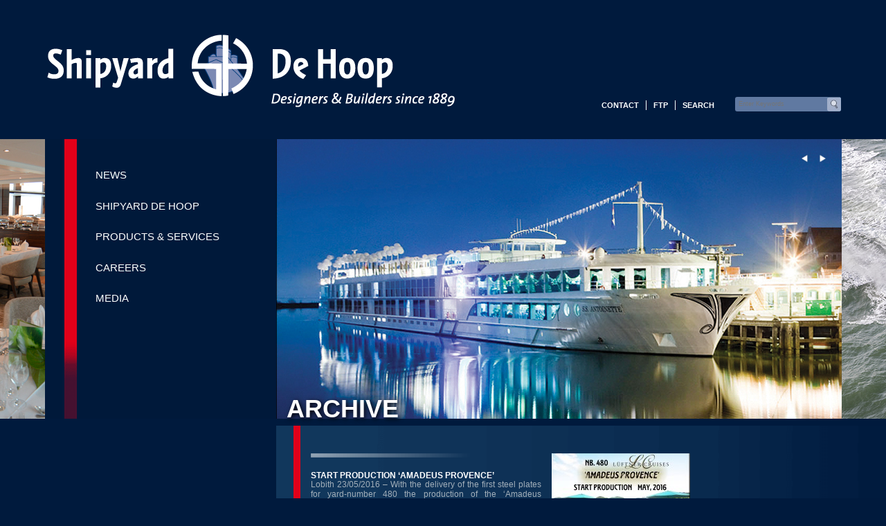

--- FILE ---
content_type: text/html; charset=UTF-8
request_url: https://www.dehoop.net/news/page/7/
body_size: 13926
content:
<!DOCTYPE html>
<html class="no-js">
  <head>
    <title>
      News - Pagina 7 van 20 - Shipyard De HoopShipyard De Hoop    </title>
    <meta charset="utf-8">
    <meta http-equiv="X-UA-Compatible" content="IE=edge">
    <meta name="viewport" content="width=device-width, initial-scale=1.0">
    <meta name='robots' content='index, follow, max-image-preview:large, max-snippet:-1, max-video-preview:-1' />

	<!-- This site is optimized with the Yoast SEO plugin v26.5 - https://yoast.com/wordpress/plugins/seo/ -->
	<link rel="canonical" href="https://www.dehoop.net/news/page/7/" />
	<link rel="prev" href="https://www.dehoop.net/news/page/6/" />
	<link rel="next" href="https://www.dehoop.net/news/page/8/" />
	<meta property="og:locale" content="nl_NL" />
	<meta property="og:type" content="article" />
	<meta property="og:title" content="News - Pagina 7 van 20 - Shipyard De Hoop" />
	<meta property="og:url" content="https://www.dehoop.net/news/" />
	<meta property="og:site_name" content="Shipyard De Hoop" />
	<meta name="twitter:card" content="summary_large_image" />
	<script type="application/ld+json" class="yoast-schema-graph">{"@context":"https://schema.org","@graph":[{"@type":["WebPage","CollectionPage"],"@id":"https://www.dehoop.net/news/","url":"https://www.dehoop.net/news/page/7/","name":"News - Pagina 7 van 20 - Shipyard De Hoop","isPartOf":{"@id":"https://www.dehoop.net/#website"},"datePublished":"2016-03-04T09:07:45+00:00","dateModified":"2025-06-20T15:57:03+00:00","breadcrumb":{"@id":"https://www.dehoop.net/news/page/7/#breadcrumb"},"inLanguage":"nl-NL"},{"@type":"BreadcrumbList","@id":"https://www.dehoop.net/news/page/7/#breadcrumb","itemListElement":[{"@type":"ListItem","position":1,"name":"Home","item":"https://www.dehoop.net/"},{"@type":"ListItem","position":2,"name":"News"}]},{"@type":"WebSite","@id":"https://www.dehoop.net/#website","url":"https://www.dehoop.net/","name":"Shipyard De Hoop","description":"Shipbuilding Since 1889","publisher":{"@id":"https://www.dehoop.net/#organization"},"potentialAction":[{"@type":"SearchAction","target":{"@type":"EntryPoint","urlTemplate":"https://www.dehoop.net/?s={search_term_string}"},"query-input":{"@type":"PropertyValueSpecification","valueRequired":true,"valueName":"search_term_string"}}],"inLanguage":"nl-NL"},{"@type":"Organization","@id":"https://www.dehoop.net/#organization","name":"Shipyard De Hoop","url":"https://www.dehoop.net/","logo":{"@type":"ImageObject","inLanguage":"nl-NL","@id":"https://www.dehoop.net/#/schema/logo/image/","url":"https://www.dehoop.net/wp-content/uploads/2025/06/cropped-beeldmerk-SDH-pms-281.jpg","contentUrl":"https://www.dehoop.net/wp-content/uploads/2025/06/cropped-beeldmerk-SDH-pms-281.jpg","width":512,"height":512,"caption":"Shipyard De Hoop"},"image":{"@id":"https://www.dehoop.net/#/schema/logo/image/"}}]}</script>
	<!-- / Yoast SEO plugin. -->


<link rel='dns-prefetch' href='//stats.wp.com' />
<link rel='dns-prefetch' href='//cdnjs.cloudflare.com' />
<style id='wp-img-auto-sizes-contain-inline-css' type='text/css'>
img:is([sizes=auto i],[sizes^="auto," i]){contain-intrinsic-size:3000px 1500px}
/*# sourceURL=wp-img-auto-sizes-contain-inline-css */
</style>
<style id='wp-emoji-styles-inline-css' type='text/css'>

	img.wp-smiley, img.emoji {
		display: inline !important;
		border: none !important;
		box-shadow: none !important;
		height: 1em !important;
		width: 1em !important;
		margin: 0 0.07em !important;
		vertical-align: -0.1em !important;
		background: none !important;
		padding: 0 !important;
	}
/*# sourceURL=wp-emoji-styles-inline-css */
</style>
<style id='wp-block-library-inline-css' type='text/css'>
:root{--wp-block-synced-color:#7a00df;--wp-block-synced-color--rgb:122,0,223;--wp-bound-block-color:var(--wp-block-synced-color);--wp-editor-canvas-background:#ddd;--wp-admin-theme-color:#007cba;--wp-admin-theme-color--rgb:0,124,186;--wp-admin-theme-color-darker-10:#006ba1;--wp-admin-theme-color-darker-10--rgb:0,107,160.5;--wp-admin-theme-color-darker-20:#005a87;--wp-admin-theme-color-darker-20--rgb:0,90,135;--wp-admin-border-width-focus:2px}@media (min-resolution:192dpi){:root{--wp-admin-border-width-focus:1.5px}}.wp-element-button{cursor:pointer}:root .has-very-light-gray-background-color{background-color:#eee}:root .has-very-dark-gray-background-color{background-color:#313131}:root .has-very-light-gray-color{color:#eee}:root .has-very-dark-gray-color{color:#313131}:root .has-vivid-green-cyan-to-vivid-cyan-blue-gradient-background{background:linear-gradient(135deg,#00d084,#0693e3)}:root .has-purple-crush-gradient-background{background:linear-gradient(135deg,#34e2e4,#4721fb 50%,#ab1dfe)}:root .has-hazy-dawn-gradient-background{background:linear-gradient(135deg,#faaca8,#dad0ec)}:root .has-subdued-olive-gradient-background{background:linear-gradient(135deg,#fafae1,#67a671)}:root .has-atomic-cream-gradient-background{background:linear-gradient(135deg,#fdd79a,#004a59)}:root .has-nightshade-gradient-background{background:linear-gradient(135deg,#330968,#31cdcf)}:root .has-midnight-gradient-background{background:linear-gradient(135deg,#020381,#2874fc)}:root{--wp--preset--font-size--normal:16px;--wp--preset--font-size--huge:42px}.has-regular-font-size{font-size:1em}.has-larger-font-size{font-size:2.625em}.has-normal-font-size{font-size:var(--wp--preset--font-size--normal)}.has-huge-font-size{font-size:var(--wp--preset--font-size--huge)}.has-text-align-center{text-align:center}.has-text-align-left{text-align:left}.has-text-align-right{text-align:right}.has-fit-text{white-space:nowrap!important}#end-resizable-editor-section{display:none}.aligncenter{clear:both}.items-justified-left{justify-content:flex-start}.items-justified-center{justify-content:center}.items-justified-right{justify-content:flex-end}.items-justified-space-between{justify-content:space-between}.screen-reader-text{border:0;clip-path:inset(50%);height:1px;margin:-1px;overflow:hidden;padding:0;position:absolute;width:1px;word-wrap:normal!important}.screen-reader-text:focus{background-color:#ddd;clip-path:none;color:#444;display:block;font-size:1em;height:auto;left:5px;line-height:normal;padding:15px 23px 14px;text-decoration:none;top:5px;width:auto;z-index:100000}html :where(.has-border-color){border-style:solid}html :where([style*=border-top-color]){border-top-style:solid}html :where([style*=border-right-color]){border-right-style:solid}html :where([style*=border-bottom-color]){border-bottom-style:solid}html :where([style*=border-left-color]){border-left-style:solid}html :where([style*=border-width]){border-style:solid}html :where([style*=border-top-width]){border-top-style:solid}html :where([style*=border-right-width]){border-right-style:solid}html :where([style*=border-bottom-width]){border-bottom-style:solid}html :where([style*=border-left-width]){border-left-style:solid}html :where(img[class*=wp-image-]){height:auto;max-width:100%}:where(figure){margin:0 0 1em}html :where(.is-position-sticky){--wp-admin--admin-bar--position-offset:var(--wp-admin--admin-bar--height,0px)}@media screen and (max-width:600px){html :where(.is-position-sticky){--wp-admin--admin-bar--position-offset:0px}}

/*# sourceURL=wp-block-library-inline-css */
</style><style id='global-styles-inline-css' type='text/css'>
:root{--wp--preset--aspect-ratio--square: 1;--wp--preset--aspect-ratio--4-3: 4/3;--wp--preset--aspect-ratio--3-4: 3/4;--wp--preset--aspect-ratio--3-2: 3/2;--wp--preset--aspect-ratio--2-3: 2/3;--wp--preset--aspect-ratio--16-9: 16/9;--wp--preset--aspect-ratio--9-16: 9/16;--wp--preset--color--black: #000000;--wp--preset--color--cyan-bluish-gray: #abb8c3;--wp--preset--color--white: #ffffff;--wp--preset--color--pale-pink: #f78da7;--wp--preset--color--vivid-red: #cf2e2e;--wp--preset--color--luminous-vivid-orange: #ff6900;--wp--preset--color--luminous-vivid-amber: #fcb900;--wp--preset--color--light-green-cyan: #7bdcb5;--wp--preset--color--vivid-green-cyan: #00d084;--wp--preset--color--pale-cyan-blue: #8ed1fc;--wp--preset--color--vivid-cyan-blue: #0693e3;--wp--preset--color--vivid-purple: #9b51e0;--wp--preset--gradient--vivid-cyan-blue-to-vivid-purple: linear-gradient(135deg,rgb(6,147,227) 0%,rgb(155,81,224) 100%);--wp--preset--gradient--light-green-cyan-to-vivid-green-cyan: linear-gradient(135deg,rgb(122,220,180) 0%,rgb(0,208,130) 100%);--wp--preset--gradient--luminous-vivid-amber-to-luminous-vivid-orange: linear-gradient(135deg,rgb(252,185,0) 0%,rgb(255,105,0) 100%);--wp--preset--gradient--luminous-vivid-orange-to-vivid-red: linear-gradient(135deg,rgb(255,105,0) 0%,rgb(207,46,46) 100%);--wp--preset--gradient--very-light-gray-to-cyan-bluish-gray: linear-gradient(135deg,rgb(238,238,238) 0%,rgb(169,184,195) 100%);--wp--preset--gradient--cool-to-warm-spectrum: linear-gradient(135deg,rgb(74,234,220) 0%,rgb(151,120,209) 20%,rgb(207,42,186) 40%,rgb(238,44,130) 60%,rgb(251,105,98) 80%,rgb(254,248,76) 100%);--wp--preset--gradient--blush-light-purple: linear-gradient(135deg,rgb(255,206,236) 0%,rgb(152,150,240) 100%);--wp--preset--gradient--blush-bordeaux: linear-gradient(135deg,rgb(254,205,165) 0%,rgb(254,45,45) 50%,rgb(107,0,62) 100%);--wp--preset--gradient--luminous-dusk: linear-gradient(135deg,rgb(255,203,112) 0%,rgb(199,81,192) 50%,rgb(65,88,208) 100%);--wp--preset--gradient--pale-ocean: linear-gradient(135deg,rgb(255,245,203) 0%,rgb(182,227,212) 50%,rgb(51,167,181) 100%);--wp--preset--gradient--electric-grass: linear-gradient(135deg,rgb(202,248,128) 0%,rgb(113,206,126) 100%);--wp--preset--gradient--midnight: linear-gradient(135deg,rgb(2,3,129) 0%,rgb(40,116,252) 100%);--wp--preset--font-size--small: 13px;--wp--preset--font-size--medium: 20px;--wp--preset--font-size--large: 36px;--wp--preset--font-size--x-large: 42px;--wp--preset--spacing--20: 0.44rem;--wp--preset--spacing--30: 0.67rem;--wp--preset--spacing--40: 1rem;--wp--preset--spacing--50: 1.5rem;--wp--preset--spacing--60: 2.25rem;--wp--preset--spacing--70: 3.38rem;--wp--preset--spacing--80: 5.06rem;--wp--preset--shadow--natural: 6px 6px 9px rgba(0, 0, 0, 0.2);--wp--preset--shadow--deep: 12px 12px 50px rgba(0, 0, 0, 0.4);--wp--preset--shadow--sharp: 6px 6px 0px rgba(0, 0, 0, 0.2);--wp--preset--shadow--outlined: 6px 6px 0px -3px rgb(255, 255, 255), 6px 6px rgb(0, 0, 0);--wp--preset--shadow--crisp: 6px 6px 0px rgb(0, 0, 0);}:where(.is-layout-flex){gap: 0.5em;}:where(.is-layout-grid){gap: 0.5em;}body .is-layout-flex{display: flex;}.is-layout-flex{flex-wrap: wrap;align-items: center;}.is-layout-flex > :is(*, div){margin: 0;}body .is-layout-grid{display: grid;}.is-layout-grid > :is(*, div){margin: 0;}:where(.wp-block-columns.is-layout-flex){gap: 2em;}:where(.wp-block-columns.is-layout-grid){gap: 2em;}:where(.wp-block-post-template.is-layout-flex){gap: 1.25em;}:where(.wp-block-post-template.is-layout-grid){gap: 1.25em;}.has-black-color{color: var(--wp--preset--color--black) !important;}.has-cyan-bluish-gray-color{color: var(--wp--preset--color--cyan-bluish-gray) !important;}.has-white-color{color: var(--wp--preset--color--white) !important;}.has-pale-pink-color{color: var(--wp--preset--color--pale-pink) !important;}.has-vivid-red-color{color: var(--wp--preset--color--vivid-red) !important;}.has-luminous-vivid-orange-color{color: var(--wp--preset--color--luminous-vivid-orange) !important;}.has-luminous-vivid-amber-color{color: var(--wp--preset--color--luminous-vivid-amber) !important;}.has-light-green-cyan-color{color: var(--wp--preset--color--light-green-cyan) !important;}.has-vivid-green-cyan-color{color: var(--wp--preset--color--vivid-green-cyan) !important;}.has-pale-cyan-blue-color{color: var(--wp--preset--color--pale-cyan-blue) !important;}.has-vivid-cyan-blue-color{color: var(--wp--preset--color--vivid-cyan-blue) !important;}.has-vivid-purple-color{color: var(--wp--preset--color--vivid-purple) !important;}.has-black-background-color{background-color: var(--wp--preset--color--black) !important;}.has-cyan-bluish-gray-background-color{background-color: var(--wp--preset--color--cyan-bluish-gray) !important;}.has-white-background-color{background-color: var(--wp--preset--color--white) !important;}.has-pale-pink-background-color{background-color: var(--wp--preset--color--pale-pink) !important;}.has-vivid-red-background-color{background-color: var(--wp--preset--color--vivid-red) !important;}.has-luminous-vivid-orange-background-color{background-color: var(--wp--preset--color--luminous-vivid-orange) !important;}.has-luminous-vivid-amber-background-color{background-color: var(--wp--preset--color--luminous-vivid-amber) !important;}.has-light-green-cyan-background-color{background-color: var(--wp--preset--color--light-green-cyan) !important;}.has-vivid-green-cyan-background-color{background-color: var(--wp--preset--color--vivid-green-cyan) !important;}.has-pale-cyan-blue-background-color{background-color: var(--wp--preset--color--pale-cyan-blue) !important;}.has-vivid-cyan-blue-background-color{background-color: var(--wp--preset--color--vivid-cyan-blue) !important;}.has-vivid-purple-background-color{background-color: var(--wp--preset--color--vivid-purple) !important;}.has-black-border-color{border-color: var(--wp--preset--color--black) !important;}.has-cyan-bluish-gray-border-color{border-color: var(--wp--preset--color--cyan-bluish-gray) !important;}.has-white-border-color{border-color: var(--wp--preset--color--white) !important;}.has-pale-pink-border-color{border-color: var(--wp--preset--color--pale-pink) !important;}.has-vivid-red-border-color{border-color: var(--wp--preset--color--vivid-red) !important;}.has-luminous-vivid-orange-border-color{border-color: var(--wp--preset--color--luminous-vivid-orange) !important;}.has-luminous-vivid-amber-border-color{border-color: var(--wp--preset--color--luminous-vivid-amber) !important;}.has-light-green-cyan-border-color{border-color: var(--wp--preset--color--light-green-cyan) !important;}.has-vivid-green-cyan-border-color{border-color: var(--wp--preset--color--vivid-green-cyan) !important;}.has-pale-cyan-blue-border-color{border-color: var(--wp--preset--color--pale-cyan-blue) !important;}.has-vivid-cyan-blue-border-color{border-color: var(--wp--preset--color--vivid-cyan-blue) !important;}.has-vivid-purple-border-color{border-color: var(--wp--preset--color--vivid-purple) !important;}.has-vivid-cyan-blue-to-vivid-purple-gradient-background{background: var(--wp--preset--gradient--vivid-cyan-blue-to-vivid-purple) !important;}.has-light-green-cyan-to-vivid-green-cyan-gradient-background{background: var(--wp--preset--gradient--light-green-cyan-to-vivid-green-cyan) !important;}.has-luminous-vivid-amber-to-luminous-vivid-orange-gradient-background{background: var(--wp--preset--gradient--luminous-vivid-amber-to-luminous-vivid-orange) !important;}.has-luminous-vivid-orange-to-vivid-red-gradient-background{background: var(--wp--preset--gradient--luminous-vivid-orange-to-vivid-red) !important;}.has-very-light-gray-to-cyan-bluish-gray-gradient-background{background: var(--wp--preset--gradient--very-light-gray-to-cyan-bluish-gray) !important;}.has-cool-to-warm-spectrum-gradient-background{background: var(--wp--preset--gradient--cool-to-warm-spectrum) !important;}.has-blush-light-purple-gradient-background{background: var(--wp--preset--gradient--blush-light-purple) !important;}.has-blush-bordeaux-gradient-background{background: var(--wp--preset--gradient--blush-bordeaux) !important;}.has-luminous-dusk-gradient-background{background: var(--wp--preset--gradient--luminous-dusk) !important;}.has-pale-ocean-gradient-background{background: var(--wp--preset--gradient--pale-ocean) !important;}.has-electric-grass-gradient-background{background: var(--wp--preset--gradient--electric-grass) !important;}.has-midnight-gradient-background{background: var(--wp--preset--gradient--midnight) !important;}.has-small-font-size{font-size: var(--wp--preset--font-size--small) !important;}.has-medium-font-size{font-size: var(--wp--preset--font-size--medium) !important;}.has-large-font-size{font-size: var(--wp--preset--font-size--large) !important;}.has-x-large-font-size{font-size: var(--wp--preset--font-size--x-large) !important;}
/*# sourceURL=global-styles-inline-css */
</style>

<style id='classic-theme-styles-inline-css' type='text/css'>
/*! This file is auto-generated */
.wp-block-button__link{color:#fff;background-color:#32373c;border-radius:9999px;box-shadow:none;text-decoration:none;padding:calc(.667em + 2px) calc(1.333em + 2px);font-size:1.125em}.wp-block-file__button{background:#32373c;color:#fff;text-decoration:none}
/*# sourceURL=/wp-includes/css/classic-themes.min.css */
</style>
<link rel='stylesheet' id='fvp-frontend-css' href='https://www.dehoop.net/wp-content/plugins/featured-video-plus/styles/frontend.css?ver=2.3.3' type='text/css' media='all' />
<link rel='stylesheet' id='page-list-style-css' href='https://www.dehoop.net/wp-content/plugins/page-list/css/page-list.css?ver=5.9' type='text/css' media='all' />
<link rel='stylesheet' id='reset-css-css' href='https://www.dehoop.net/wp-content/themes/dehoop/css/reset.css' type='text/css' media='all' />
<link rel='stylesheet' id='bst-css-css' href='https://www.dehoop.net/wp-content/themes/dehoop/css/bst.css' type='text/css' media='all' />
<link rel='stylesheet' id='slicknav-css-css' href='https://www.dehoop.net/wp-content/themes/dehoop/css/slicknav.css' type='text/css' media='all' />
<link rel='stylesheet' id='fontawesome-css' href='https://cdnjs.cloudflare.com/ajax/libs/font-awesome/4.7.0/css/font-awesome.min.css' type='text/css' media='all' />
<link rel='stylesheet' id='bxslider-css-css' href='https://www.dehoop.net/css/jquery.bxslider.css' type='text/css' media='all' />
<link rel='stylesheet' id='jquery.lightbox.min.css-css' href='https://www.dehoop.net/wp-content/plugins/wp-jquery-lightbox/lightboxes/wp-jquery-lightbox/styles/lightbox.min.css?ver=2.3.4' type='text/css' media='all' />
<link rel='stylesheet' id='jqlb-overrides-css' href='https://www.dehoop.net/wp-content/plugins/wp-jquery-lightbox/lightboxes/wp-jquery-lightbox/styles/overrides.css?ver=2.3.4' type='text/css' media='all' />
<style id='jqlb-overrides-inline-css' type='text/css'>

			#outerImageContainer {
				box-shadow: 0 0 4px 2px rgba(0,0,0,.2);
			}
			#imageContainer{
				padding: 6px;
			}
			#imageDataContainer {
				box-shadow: none;
				z-index: auto;
			}
			#prevArrow,
			#nextArrow{
				background-color: rgba(255,255,255,.7;
				color: #000000;
			}
/*# sourceURL=jqlb-overrides-inline-css */
</style>
<script type="text/javascript" src="https://www.dehoop.net/wp-includes/js/jquery/jquery.min.js?ver=3.7.1" id="jquery-core-js"></script>
<script type="text/javascript" src="https://www.dehoop.net/wp-includes/js/jquery/jquery-migrate.min.js?ver=3.4.1" id="jquery-migrate-js"></script>
<script type="text/javascript" src="https://www.dehoop.net/wp-content/plugins/featured-video-plus/js/jquery.fitvids.min.js?ver=master-2015-08" id="jquery.fitvids-js"></script>
<script type="text/javascript" id="fvp-frontend-js-extra">
/* <![CDATA[ */
var fvpdata = {"ajaxurl":"https://www.dehoop.net/wp-admin/admin-ajax.php","nonce":"d5027e1050","fitvids":"1","dynamic":"","overlay":"","opacity":"0.75","color":"b","width":"640"};
//# sourceURL=fvp-frontend-js-extra
/* ]]> */
</script>
<script type="text/javascript" src="https://www.dehoop.net/wp-content/plugins/featured-video-plus/js/frontend.min.js?ver=2.3.3" id="fvp-frontend-js"></script>
<script type="text/javascript" src="https://www.dehoop.net/wp-content/themes/dehoop/js/jquery-1.11.3.min.js?ver=1.11.3" id="bst-jquery-js"></script>
<script type="text/javascript" src="https://www.dehoop.net/wp-content/themes/dehoop/js/jquery.slicknav.js?ver=1.11.3" id="jquery.slicknav-js"></script>
<script type="text/javascript" src="https://www.dehoop.net/wp-content/themes/dehoop/js/jquery.flexslider.js?ver=1.11.3" id="flexslider-js"></script>
<script type="text/javascript" src="https://www.dehoop.net/wp-content/themes/dehoop/js/slideshow.js" id="slideshow-js-js"></script>
<!-- This site uses the Better Analytics plugin.  https://marketplace.digitalpoint.com/better-analytics.3354/item -->
<script type='text/javascript' src='https://www.dehoop.net/wp-content/plugins/better-analytics/js/loader.php?ver=1.2.7.js' ></script><link rel="https://api.w.org/" href="https://www.dehoop.net/wp-json/" />	<style>img#wpstats{display:none}</style>
		<link rel="icon" href="https://www.dehoop.net/wp-content/uploads/2025/06/cropped-beeldmerk-SDH-pms-281-32x32.jpg" sizes="32x32" />
<link rel="icon" href="https://www.dehoop.net/wp-content/uploads/2025/06/cropped-beeldmerk-SDH-pms-281-192x192.jpg" sizes="192x192" />
<link rel="apple-touch-icon" href="https://www.dehoop.net/wp-content/uploads/2025/06/cropped-beeldmerk-SDH-pms-281-180x180.jpg" />
<meta name="msapplication-TileImage" content="https://www.dehoop.net/wp-content/uploads/2025/06/cropped-beeldmerk-SDH-pms-281-270x270.jpg" />
  </head>
  <body 
        class="blog paged paged-7 wp-theme-dehoop chrome">
  <header class="header">
    <div class="wrapper">
      <div class="logo">
        <a href="https://www.dehoop.net">
          <img src="https://www.dehoop.net/wp-content/themes/dehoop/images/logo-de-hoop.png" />
        </a>
      </div>
      <div class="top-menu-zoeken">
        <div class="top-menu">
          <div class="menu-topmenu-container"><ul id="menu-topmenu" class="menu"><li id="menu-item-1115" class="menu-item menu-item-type-post_type menu-item-object-page menu-item-1115"><a href="https://www.dehoop.net/contact/">Contact</a></li>
<li id="menu-item-1116" class="menu-item menu-item-type-post_type menu-item-object-page menu-item-1116"><a href="https://www.dehoop.net/contact/">FTP</a></li>
<li id="menu-item-8" class="menu-item menu-item-type-custom menu-item-object-custom menu-item-8"><a>Search</a></li>
</ul></div>        </div>
        <div class="zoeken">
          
<form class="zoek-form" role="search" method="get" id="searchform" action="https://www.dehoop.net/">
	<div class="form-group">
		<input class="form-control" type="text" value="" placeholder="Enter Keywords" name="s" id="s">
	</div>
	<button type="submit" id="searchsubmit" class="zoekknop"></button>
</form>
        </div>
      </div>
      <div class="mobiel-menu">
      </div>
    </div>
  </header>
  <div class="slideshow">
  
	<div class="wrapper hidden-md hidden-lg">
	
				
		<div class="slideshow-mobile">
			<div class="slides">
									<figure class="slide" style="background-image:url('https://www.dehoop.net/wp-content/uploads/2018/05/slide1.jpg');">
						<img src="https://www.dehoop.net/wp-content/uploads/2018/05/slide1.jpg" alt="" />
					</figure>
									<figure class="slide" style="background-image:url('https://www.dehoop.net/wp-content/uploads/2018/05/slide2.jpg');">
						<img src="https://www.dehoop.net/wp-content/uploads/2018/05/slide2.jpg" alt="" />
					</figure>
									<figure class="slide" style="background-image:url('https://www.dehoop.net/wp-content/uploads/2018/05/slide17.jpg');">
						<img src="https://www.dehoop.net/wp-content/uploads/2018/05/slide17.jpg" alt="" />
					</figure>
									<figure class="slide" style="background-image:url('https://www.dehoop.net/wp-content/uploads/2018/05/slide4.jpg');">
						<img src="https://www.dehoop.net/wp-content/uploads/2018/05/slide4.jpg" alt="" />
					</figure>
									<figure class="slide" style="background-image:url('https://www.dehoop.net/wp-content/uploads/2018/05/slide5.jpg');">
						<img src="https://www.dehoop.net/wp-content/uploads/2018/05/slide5.jpg" alt="" />
					</figure>
									<figure class="slide" style="background-image:url('https://www.dehoop.net/wp-content/uploads/2018/05/slide7.jpg');">
						<img src="https://www.dehoop.net/wp-content/uploads/2018/05/slide7.jpg" alt="" />
					</figure>
									<figure class="slide" style="background-image:url('https://www.dehoop.net/wp-content/uploads/2018/05/slide8.jpg');">
						<img src="https://www.dehoop.net/wp-content/uploads/2018/05/slide8.jpg" alt="" />
					</figure>
									<figure class="slide" style="background-image:url('https://www.dehoop.net/wp-content/uploads/2018/05/slide9.jpg');">
						<img src="https://www.dehoop.net/wp-content/uploads/2018/05/slide9.jpg" alt="" />
					</figure>
									<figure class="slide" style="background-image:url('https://www.dehoop.net/wp-content/uploads/2018/05/slide10.jpg');">
						<img src="https://www.dehoop.net/wp-content/uploads/2018/05/slide10.jpg" alt="" />
					</figure>
									<figure class="slide" style="background-image:url('https://www.dehoop.net/wp-content/uploads/2018/05/slide11.jpg');">
						<img src="https://www.dehoop.net/wp-content/uploads/2018/05/slide11.jpg" alt="" />
					</figure>
									<figure class="slide" style="background-image:url('https://www.dehoop.net/wp-content/uploads/2018/05/slide12.jpg');">
						<img src="https://www.dehoop.net/wp-content/uploads/2018/05/slide12.jpg" alt="" />
					</figure>
									<figure class="slide" style="background-image:url('https://www.dehoop.net/wp-content/uploads/2018/05/slide13.jpg');">
						<img src="https://www.dehoop.net/wp-content/uploads/2018/05/slide13.jpg" alt="" />
					</figure>
									<figure class="slide" style="background-image:url('https://www.dehoop.net/wp-content/uploads/2018/05/slide14.jpg');">
						<img src="https://www.dehoop.net/wp-content/uploads/2018/05/slide14.jpg" alt="" />
					</figure>
									<figure class="slide" style="background-image:url('https://www.dehoop.net/wp-content/uploads/2018/05/slide15.jpg');">
						<img src="https://www.dehoop.net/wp-content/uploads/2018/05/slide15.jpg" alt="" />
					</figure>
									<figure class="slide" style="background-image:url('https://www.dehoop.net/wp-content/uploads/2018/05/slide16.jpg');">
						<img src="https://www.dehoop.net/wp-content/uploads/2018/05/slide16.jpg" alt="" />
					</figure>
									<figure class="slide" style="background-image:url('https://www.dehoop.net/wp-content/uploads/2019/06/488-SLIDER.jpg');">
						<img src="https://www.dehoop.net/wp-content/uploads/2019/06/488-SLIDER.jpg" alt="" />
					</figure>
									<figure class="slide" style="background-image:url('https://www.dehoop.net/wp-content/uploads/2019/06/458-SLIDER.jpg');">
						<img src="https://www.dehoop.net/wp-content/uploads/2019/06/458-SLIDER.jpg" alt="" />
					</figure>
							</div>
		
		</div>
		
				
	</div>
  
  
    <div class="wrapper hidden-xs hidden-sm">
	
      <div id="nav_icons" >
        <a href="javascript:void(0);" onclick="prev();">
          <img src="https://www.dehoop.net/wp-content/themes/dehoop/images/back.png" border="0px" width="14px" height="15px"/>
        </a>&nbsp;
        <a href="javascript:void(0);" onclick="next();">
          <img src="https://www.dehoop.net/wp-content/themes/dehoop/images/next.png" border="0px" width="14px" height="15px" />
        </a>
      </div>
	  
      <div id="slider_img" style="background-image: url('https://www.dehoop.net/wp-content/uploads/2019/09/SLIDER-SEPTEMBER-2019.jpg');">
        <div id="slides_config" style="display: none;">
          <a href="" class="fancybox_1">
          </a>
          <a href="" class="fancybox_1">
          </a>
          <a href="" class="fancybox_1">
          </a>
          <a href="" class="fancybox_1">
          </a>
          <a href="" class="fancybox_1">
          </a>
          <a href="" class="fancybox_1">
          </a>
          <a href="" class="fancybox_1">
          </a>
          <a href="" class="fancybox_1">
          </a>
          <a href="" class="fancybox_1">
          </a>
          <a href="" class="fancybox_1">
          </a>
          <a href="" class="fancybox_1">
          </a>
          <a href="" class="fancybox_1">
          </a>
        </div>
      </div>
	  
    </div>
	
    <div class="wrapper">
      <div class="menu">
        <div class="menu-hoofdmenu-container"><ul id="menu-hoofdmenu" class="menu"><li id="menu-item-23" class="menu-item menu-item-type-custom menu-item-object-custom current-menu-ancestor current-menu-parent menu-item-has-children menu-item-23"><a>News</a>
<ul class="sub-menu">
	<li id="menu-item-486" class="menu-item menu-item-type-post_type menu-item-object-page current-menu-item page_item page-item-48 current_page_item current_page_parent menu-item-486"><a href="https://www.dehoop.net/news/" aria-current="page">News</a></li>
	<li id="menu-item-1175" class="menu-item menu-item-type-custom menu-item-object-custom menu-item-1175"><a href="/news/page/2/">Archive</a></li>
</ul>
</li>
<li id="menu-item-25" class="menu-item menu-item-type-custom menu-item-object-custom menu-item-has-children menu-item-25"><a>Shipyard de Hoop</a>
<ul class="sub-menu">
	<li id="menu-item-468" class="menu-item menu-item-type-post_type menu-item-object-page menu-item-468"><a href="https://www.dehoop.net/company-profile/">Company Profile</a></li>
	<li id="menu-item-523" class="menu-item menu-item-type-post_type menu-item-object-page menu-item-523"><a href="https://www.dehoop.net/vision-mission-statement-core-values/">Vision, Mission statement &#038; Core Values</a></li>
	<li id="menu-item-487" class="menu-item menu-item-type-post_type menu-item-object-page menu-item-487"><a href="https://www.dehoop.net/facts-figures/">Facts &#038; Figures</a></li>
	<li id="menu-item-541" class="menu-item menu-item-type-post_type menu-item-object-page menu-item-541"><a href="https://www.dehoop.net/facilities/">Facilities</a></li>
	<li id="menu-item-540" class="menu-item menu-item-type-post_type menu-item-object-page menu-item-540"><a href="https://www.dehoop.net/the-team/">The Team</a></li>
	<li id="menu-item-522" class="menu-item menu-item-type-post_type menu-item-object-page menu-item-522"><a href="https://www.dehoop.net/?page_id=495">Customer Finance</a></li>
	<li id="menu-item-521" class="menu-item menu-item-type-post_type menu-item-object-page menu-item-521"><a href="https://www.dehoop.net/history/">History</a></li>
</ul>
</li>
<li id="menu-item-26" class="menu-item menu-item-type-custom menu-item-object-custom menu-item-has-children menu-item-26"><a>Products &#038; Services</a>
<ul class="sub-menu">
	<li id="menu-item-941" class="menu-item menu-item-type-custom menu-item-object-custom menu-item-has-children menu-item-941"><a href="#">New Build Vessels</a>
	<ul class="sub-menu">
		<li id="menu-item-1313" class="menu-item menu-item-type-custom menu-item-object-custom menu-item-1313"><a href="https://www.dehoop.net/custom-new-builds/">Custom New Builds</a></li>
		<li id="menu-item-940" class="menu-item menu-item-type-post_type menu-item-object-page menu-item-940"><a href="https://www.dehoop.net/current-projects/">Current Projects</a></li>
		<li id="menu-item-962" class="menu-item menu-item-type-post_type menu-item-object-page menu-item-962"><a href="https://www.dehoop.net/recent-deliveries/">Recent Deliveries</a></li>
		<li id="menu-item-1364" class="menu-item menu-item-type-custom menu-item-object-custom menu-item-1364"><a href="https://www.dehoop.net/deliveries-to-2007/">Deliveries to 2007</a></li>
	</ul>
</li>
	<li id="menu-item-991" class="menu-item menu-item-type-post_type menu-item-object-page menu-item-991"><a href="https://www.dehoop.net/design-engineering-services/">Design &#038; Engineering Services</a></li>
	<li id="menu-item-585" class="menu-item menu-item-type-post_type menu-item-object-page menu-item-585"><a href="https://www.dehoop.net/shiprepair-maintenance-conversions/">Shiprepair, Maintenance &#038; Conversions</a></li>
	<li id="menu-item-992" class="menu-item menu-item-type-custom menu-item-object-custom menu-item-has-children menu-item-992"><a href="#">Designing &#038; Building Interiors</a>
	<ul class="sub-menu">
		<li id="menu-item-1069" class="menu-item menu-item-type-post_type menu-item-object-page menu-item-1069"><a href="https://www.dehoop.net/inland-passenger-cruise-vessels/">Inland Passenger &#038; Cruise Vessels</a></li>
		<li id="menu-item-1068" class="menu-item menu-item-type-post_type menu-item-object-page menu-item-1068"><a href="https://www.dehoop.net/offshore-vessels/">Offshore Vessels</a></li>
	</ul>
</li>
</ul>
</li>
<li id="menu-item-27" class="menu-item menu-item-type-custom menu-item-object-custom menu-item-has-children menu-item-27"><a>Careers</a>
<ul class="sub-menu">
	<li id="menu-item-580" class="menu-item menu-item-type-post_type menu-item-object-page menu-item-580"><a href="https://www.dehoop.net/?page_id=557">Vacancies</a></li>
	<li id="menu-item-579" class="menu-item menu-item-type-post_type menu-item-object-page menu-item-579"><a href="https://www.dehoop.net/?page_id=567">Educational Programs</a></li>
</ul>
</li>
<li id="menu-item-28" class="menu-item menu-item-type-custom menu-item-object-custom menu-item-has-children menu-item-28"><a>Media</a>
<ul class="sub-menu">
	<li id="menu-item-599" class="menu-item menu-item-type-post_type menu-item-object-page menu-item-599"><a href="https://www.dehoop.net/releases/">Releases</a></li>
	<li id="menu-item-598" class="menu-item menu-item-type-post_type menu-item-object-page menu-item-598"><a href="https://www.dehoop.net/adverts/">Adverts</a></li>
	<li id="menu-item-597" class="menu-item menu-item-type-post_type menu-item-object-page menu-item-597"><a href="https://www.dehoop.net/articles/">Articles</a></li>
</ul>
</li>
</ul></div>        	
      </div>
    </div>
  </div>

<div class="page">
	<div class="wrapper">
		<div class="page-content">
		<h1>News</h1>
		
					<div id="1689" class="kolom-wrapper">
				<div class="kolom-1">
					<div class="kolom-1-content">
					<h3>START PRODUCTION ‘AMADEUS PROVENCE’</h3>
					 <p>Lobith 23/05/2016 – With the delivery of the first steel plates for yard-number 480 the production of the ‘Amadeus Provence’ has started. This luxury 110 meter vessel for the Austrian company ‘Lüftner Cruises’ has accommodation for 140 passengers and 44 crew members and will operate on the Rhone, Rhine and Danube. Delivery is scheduled for March 2017.</p>
					</div>
				</div>
				<div class="kolom-2">
					<a href="https://www.dehoop.net/wp-content/uploads/2016/05/START-PRODUCTION-MAY-2016-970x719.jpg" title="START PRODUCTION ‘AMADEUS PROVENCE’" rel="lightbox"><img width="200" height="145" src="https://www.dehoop.net/wp-content/uploads/2016/05/START-PRODUCTION-MAY-2016-200x145.jpg" class="attachment-custom-size size-custom-size wp-post-image" alt="" decoding="async" /></a>				</div>
				<div class="afloop-strook">
				</div>
				<div class="pauze-balk">
			</div>
		</div>
					<div id="1687" class="kolom-wrapper">
				<div class="kolom-1">
					<div class="kolom-1-content">
					<h3>ESNAAD 228 LAUNCHED IN FOXHOL</h3>
					 <p>Foxhol 21/05/2016 &#8211; Today, at 10:00 AM, the ESNAAD 228 &#8211; yard number 474 &#8211; was successfully launched from our slipway at the Foxhol yard. It’s the eight vessel in line for ADNOC’s daughter-company ESNAAD. Once the ship is ready for Sea Trials it will be transported to harbor of Delfzijl, 15 miles North of Foxhol. </p>
					</div>
				</div>
				<div class="kolom-2">
					<a href="https://www.dehoop.net/wp-content/uploads/2016/05/TWL4.jpg" title="ESNAAD 228 LAUNCHED IN FOXHOL" rel="lightbox"><img width="200" height="145" src="https://www.dehoop.net/wp-content/uploads/2016/05/TWL4-200x145.jpg" class="attachment-custom-size size-custom-size wp-post-image" alt="" decoding="async" /></a>				</div>
				<div class="afloop-strook">
				</div>
				<div class="pauze-balk">
			</div>
		</div>
					<div id="1674" class="kolom-wrapper">
				<div class="kolom-1">
					<div class="kolom-1-content">
					<h3>ESNAAD 225 DELIVERED TO NEW OWNERS</h3>
					 <p>Lobith 10/5/2016 – Last Friday, after successful Sea-Trials in April, the ESNAAD 225 was delivered to her new owners. ESNAAD 225 is the fifth vessel in line for ESNAAD, a daughter company of oil company ADNOC.</p>
					</div>
				</div>
				<div class="kolom-2">
					<a href="https://www.dehoop.net/wp-content/uploads/2016/05/474-delivery-970x545.jpg" title="ESNAAD 225 DELIVERED TO NEW OWNERS" rel="lightbox"><img width="200" height="145" src="https://www.dehoop.net/wp-content/uploads/2016/05/474-delivery-200x145.jpg" class="attachment-custom-size size-custom-size wp-post-image" alt="" decoding="async" /></a>				</div>
				<div class="afloop-strook">
				</div>
				<div class="pauze-balk">
			</div>
		</div>
					<div id="1665" class="kolom-wrapper">
				<div class="kolom-1">
					<div class="kolom-1-content">
					<h3>ESNAAD 224 DEPARTED TO ABU DHABI</h3>
					 <p>Eemshaven 28/4/2016 – Today, the ESNAAD 224 has departed to Abu Dhabi. This PSV is the fourth vessel in a series of 10 which are under construction for ESNAAD, daughter company of ADNOC. The ESNAAD 224, was built at our Foxhol yard under yard number 473.</p>
					</div>
				</div>
				<div class="kolom-2">
					<a href="https://www.dehoop.net/wp-content/uploads/2016/05/IMG_9126-970x545.png" title="ESNAAD 224 DEPARTED TO ABU DHABI" rel="lightbox"><img width="200" height="145" src="https://www.dehoop.net/wp-content/uploads/2016/05/IMG_9126-200x145.png" class="attachment-custom-size size-custom-size wp-post-image" alt="" decoding="async" loading="lazy" /></a>				</div>
				<div class="afloop-strook">
				</div>
				<div class="pauze-balk">
			</div>
		</div>
					<div id="1657" class="kolom-wrapper">
				<div class="kolom-1">
					<div class="kolom-1-content">
					<h3>Succesfull launch of ESNAAD 227</h3>
					 <p>Lobith 25/4/2016 – Last Friday, at 11:00 AM, the ESNAAD 227 &#8211; our yard number 476 – was launched successfully at our Lobith shipyard. The ESNAAD 227 is the seventh of ten ships De Hoop has under construction for ESNAAD/ADNOC. In June the ship will sail to Rotterdam for her final outfitting followed by the technical sea trails at the North sea several weeks later. </p>
					</div>
				</div>
				<div class="kolom-2">
					<a href="https://www.dehoop.net/wp-content/uploads/2016/04/476-launch-970x545.png" title="Succesfull launch of ESNAAD 227" rel="lightbox"><img width="200" height="145" src="https://www.dehoop.net/wp-content/uploads/2016/04/476-launch-200x145.png" class="attachment-custom-size size-custom-size wp-post-image" alt="" decoding="async" loading="lazy" /></a>				</div>
				<div class="afloop-strook">
				</div>
				<div class="pauze-balk">
			</div>
		</div>
					<div id="1633" class="kolom-wrapper">
				<div class="kolom-1">
					<div class="kolom-1-content">
					<h3>Esnaad 225 start sea trials</h3>
					 <p>Rotterdam 20/4/2016 – Today, Esnaad 225 started her official sea-trials. Several tests like Fire-Fighting system and Endurance tests will take place on North Sea today and tomorrow. On Friday the vessel will return again to Rotterdam. In several days the ship will leave for homeport Abu Dhabi. </p>
					</div>
				</div>
				<div class="kolom-2">
					<a href="https://www.dehoop.net/wp-content/uploads/2016/04/IMG-20160419-WA0001-970x546.jpg" title="Esnaad 225 start sea trials" rel="lightbox"><img width="200" height="145" src="https://www.dehoop.net/wp-content/uploads/2016/04/IMG-20160419-WA0001-200x145.jpg" class="attachment-custom-size size-custom-size wp-post-image" alt="" decoding="async" loading="lazy" /></a>				</div>
				<div class="afloop-strook">
				</div>
				<div class="pauze-balk">
			</div>
		</div>
					<div id="1626" class="kolom-wrapper">
				<div class="kolom-1">
					<div class="kolom-1-content">
					<h3>Launch of Esnaad 227 coming Friday</h3>
					 <p>Tolkamer 20/4/2016 – Coming Friday, April 22, the launch of yard number 476 is scheduled for 11.00 hours at our yard in Tolkamer. Public is welcome to visit the shipyard and witness this event from close distance.</p>
					</div>
				</div>
				<div class="kolom-2">
					<a href="https://www.dehoop.net/wp-content/uploads/2016/04/twl-970x545.jpg" title="Launch of Esnaad 227 coming Friday" rel="lightbox"><img width="200" height="145" src="https://www.dehoop.net/wp-content/uploads/2016/04/twl-200x145.jpg" class="attachment-custom-size size-custom-size wp-post-image" alt="" decoding="async" loading="lazy" /></a>				</div>
				<div class="afloop-strook">
				</div>
				<div class="pauze-balk">
			</div>
		</div>
					<div id="1562" class="kolom-wrapper">
				<div class="kolom-1">
					<div class="kolom-1-content">
					<h3>De Hoop delivers Amadeus Silver III</h3>
					 <p>Tolkamer 5/4/2016 – Shipyard De Hoop has delivered the Amadeus Silver III, this 135 meter luxury river cruise vessel was built in approximately 9 months and is the 12th ship which De Hoop has designed and built for Lueftner Cruises. This new vessel, with her 84 luxury passenger cabins again has many innovative features and is designed for comfortable cruising on the European waterways. The success of the Amadeus-series will be continued, as the 13th vessel has been ordered by Lueftner Reisen in the mean time. Currently this next project is in the start-up phase.</p>
					</div>
				</div>
				<div class="kolom-2">
					<a href="https://www.dehoop.net/wp-content/uploads/2016/04/WSLU1-970x545.jpg" title="De Hoop delivers Amadeus Silver III" rel="lightbox"><img width="200" height="145" src="https://www.dehoop.net/wp-content/uploads/2016/04/WSLU1-200x145.jpg" class="attachment-custom-size size-custom-size wp-post-image" alt="" decoding="async" loading="lazy" /></a>				</div>
				<div class="afloop-strook">
				</div>
				<div class="pauze-balk">
			</div>
		</div>
					<div id="1516" class="kolom-wrapper">
				<div class="kolom-1">
					<div class="kolom-1-content">
					<h3>ESNAAD 225 departs from Lobith yard</h3>
					 <p>Tolkamer 26/03/2016 – The ESNAAD 225, De Hoop’s yard number 474, has this morning departed from our yard in Lobith. The vessel is transported to Rotterdam where she will be finalised and where the main crane shall be fitted. This (fifth vessel of the ten ship order) is planned to commence her seatrials in about 5 weeks from now.</p>
					</div>
				</div>
				<div class="kolom-2">
					<a href="https://www.dehoop.net/wp-content/uploads/2016/03/2016-03-25-08.28.25-970x453.jpg" title="ESNAAD 225 departs from Lobith yard" rel="lightbox"><img width="200" height="145" src="https://www.dehoop.net/wp-content/uploads/2016/03/2016-03-25-08.28.25-200x145.jpg" class="attachment-custom-size size-custom-size wp-post-image" alt="" decoding="async" loading="lazy" /></a>				</div>
				<div class="afloop-strook">
				</div>
				<div class="pauze-balk">
			</div>
		</div>
					<div id="1470" class="kolom-wrapper">
				<div class="kolom-1">
					<div class="kolom-1-content">
					<h3>Esnaad 224 on performing on seatrials</h3>
					 <p>Delfzijl 24/03/2016 &#8211; The new PSV &#8216;Esnaad 224&#8217; has yesterday started the official seatrials. On this first days, the vessel performed well. Later this week the next PSV, Esnaad 225 shall depart from the Lobith yard to Rotterdam.</p>
					</div>
				</div>
				<div class="kolom-2">
					<a href="https://www.dehoop.net/wp-content/uploads/2016/03/2016-03-24-10.43.16_resized-970x471.jpg" title="Esnaad 224 on performing on seatrials" rel="lightbox"><img width="200" height="145" src="https://www.dehoop.net/wp-content/uploads/2016/03/2016-03-24-10.43.16_resized-200x145.jpg" class="attachment-custom-size size-custom-size wp-post-image" alt="" decoding="async" loading="lazy" /></a>				</div>
				<div class="afloop-strook">
				</div>
				<div class="pauze-balk">
			</div>
		</div>
					<div id="1464" class="kolom-wrapper">
				<div class="kolom-1">
					<div class="kolom-1-content">
					<h3>De Hoop participates in large Mexican Vessel-maintenance programme</h3>
					 <p>Mexico, 19/3/2016 – Shipyard De Hoop has received various orders for equipment and services from the Mexican ship owning company Naviera Naranja. The deliveries are part of an extensive maintenance and upgrade programme for in total 9 offshore vessels which De Hoop has designed and build between 2008-2011. This fleet of vessels, specifically designed and build for the Mexican offshore market, has been operating for PEMEX, the Mexican state oil company. At this moment, the first two 105 meter IMR vessels “NN Leonis” and “NN Regulus” have re-started their operation.  The other seven vessels are in various stages of the refit.</p>
					</div>
				</div>
				<div class="kolom-2">
					<a href="https://www.dehoop.net/wp-content/uploads/2016/03/IMG-20151029-WA0017-970x549.jpg" title="De Hoop participates in large Mexican Vessel-maintenance programme" rel="lightbox"><img width="200" height="145" src="https://www.dehoop.net/wp-content/uploads/2016/03/IMG-20151029-WA0017-200x145.jpg" class="attachment-custom-size size-custom-size wp-post-image" alt="" decoding="async" loading="lazy" /></a>				</div>
				<div class="afloop-strook">
				</div>
				<div class="pauze-balk">
			</div>
		</div>
					<div id="1467" class="kolom-wrapper">
				<div class="kolom-1">
					<div class="kolom-1-content">
					<h3>Fourth PSV for ESNAAD has departed from yard</h3>
					 <p>Foxhol 18/03/2016 – Today the ‘ESNAAD 224’ has been transported from our yard in Foxhol to Delfzijl. This 4<sup>th</sup> vessel in a 10-vessel order from Abu Dhabi National Oilcompany, is due to start her seatrials next week. In the mean time, the 3<sup>rd</sup> vessel (ESNAAD 223) has arrived safely in Abu Dhabi and shall soon join her sisters that operate in the UAE oilfields.</p>
					</div>
				</div>
				<div class="kolom-2">
					<a href="https://www.dehoop.net/wp-content/uploads/2016/03/transport_YN473-970x497.jpg" title="Fourth PSV for ESNAAD has departed from yard" rel="lightbox"><img width="200" height="145" src="https://www.dehoop.net/wp-content/uploads/2016/03/transport_YN473-200x145.jpg" class="attachment-custom-size size-custom-size wp-post-image" alt="" decoding="async" loading="lazy" /></a>				</div>
				<div class="afloop-strook">
				</div>
				<div class="pauze-balk">
			</div>
		</div>
					<div id="1460" class="kolom-wrapper">
				<div class="kolom-1">
					<div class="kolom-1-content">
					<h3>Lueftner Cruises orders new vessel at Shipyard De Hoop</h3>
					 <p>Tolkamer 3/3/2016 – Shipyard De Hoop has again reached agreement on a new luxury river cruise vessel for Lueftner Cruises, Austria. The yard is now in the final stages of the completion of the Amadeus Silver III (Yard Number 468). Simultaneously, the yard is in the early engineering stages of the next Amadeus vessel. This will be a real special, a luxury 110 meter vessel, intended to go to France, shall be designed and built under yard number 480. De Hoop is proud to further extend the relationship and looks forward to make innovative steps with this design.</p>
					</div>
				</div>
				<div class="kolom-2">
					<a href="https://www.dehoop.net/wp-content/uploads/2016/03/lueftner-1.jpg" title="Lueftner Cruises orders new vessel at Shipyard De Hoop" rel="lightbox"><img width="200" height="145" src="https://www.dehoop.net/wp-content/uploads/2016/03/lueftner-1-200x145.jpg" class="attachment-custom-size size-custom-size wp-post-image" alt="" decoding="async" loading="lazy" srcset="https://www.dehoop.net/wp-content/uploads/2016/03/lueftner-1-200x145.jpg 200w, https://www.dehoop.net/wp-content/uploads/2016/03/lueftner-1.jpg 500w" sizes="auto, (max-width: 200px) 100vw, 200px" /></a>				</div>
				<div class="afloop-strook">
				</div>
				<div class="pauze-balk">
			</div>
		</div>
					<div id="918" class="kolom-wrapper">
				<div class="kolom-1">
					<div class="kolom-1-content">
					<h3>DE HOOP DELIVERS 3RD PSV TO ESNAAD</h3>
					 <p>Rotterdam, 01/02/2016 &#8211; Shipyard De Hoop has delivered the 3rd Platform Supply Vessel to ESNAAD. The vessel, build under yard number 472, is now being prepaired for departure to Abu Dhabi. Currently De Hoop is well over the half of this 10 vessel order. The next three PSV are already launched and in final outfitting or commision stages</p>
					</div>
				</div>
				<div class="kolom-2">
					<a href="https://www.dehoop.net/wp-content/uploads/2016/03/1454662075-970x509.jpg" title="DE HOOP DELIVERS 3RD PSV TO ESNAAD" rel="lightbox"><img width="200" height="145" src="https://www.dehoop.net/wp-content/uploads/2016/03/1454662075-200x145.jpg" class="attachment-custom-size size-custom-size wp-post-image" alt="" decoding="async" loading="lazy" /></a>				</div>
				<div class="afloop-strook">
				</div>
				<div class="pauze-balk">
			</div>
		</div>
					<div id="916" class="kolom-wrapper">
				<div class="kolom-1">
					<div class="kolom-1-content">
					<h3>6th Platform Supply Vessel for ESNAAD is launched succesfully</h3>
					 <p>Foxhol 30/1/2016  &#8211; On Saturday the 30<sup>th</sup> of January, the Platform Supply Vessel ‘ESNAAD 226’ was launched succesfully from the slipway in our Foxhol yard. With this, De Hoop have launched the 6<sup>th</sup> vessel of the 10-ships order from Abu Dhabi National Oilcompany’s daughter company ESNAAD. The whole series is now well on its way, with three ships fully finished, and the remaining seven in various stages of construction, it is keeping the yard and many subcontractors real busy.</p>
					</div>
				</div>
				<div class="kolom-2">
					<a href="https://www.dehoop.net/wp-content/uploads/2016/03/1454321180-970x547.jpg" title="6th Platform Supply Vessel for ESNAAD is launched succesfully" rel="lightbox"><img width="200" height="145" src="https://www.dehoop.net/wp-content/uploads/2016/03/1454321180-200x145.jpg" class="attachment-custom-size size-custom-size wp-post-image" alt="" decoding="async" loading="lazy" /></a>				</div>
				<div class="afloop-strook">
				</div>
				<div class="pauze-balk">
			</div>
		</div>
					<div id="914" class="kolom-wrapper">
				<div class="kolom-1">
					<div class="kolom-1-content">
					<h3>River Cruise Vessel Amadeus Silver III launched successfully</h3>
					 <p>Lobith 21/01/2016 – At 10 AM today the 135 meter River Cruise Vessel Amadeus Silver III was launched successfully. The luxury Amadeus Silver III, our yard number 468, will now be finished to be ready for its maiden trip, scheduled in April.</p>
					</div>
				</div>
				<div class="kolom-2">
					<a href="https://www.dehoop.net/wp-content/uploads/2016/03/1453478837-970x546.jpg" title="River Cruise Vessel Amadeus Silver III launched successfully" rel="lightbox"><img width="200" height="145" src="https://www.dehoop.net/wp-content/uploads/2016/03/1453478837-200x145.jpg" class="attachment-custom-size size-custom-size wp-post-image" alt="" decoding="async" loading="lazy" /></a>				</div>
				<div class="afloop-strook">
				</div>
				<div class="pauze-balk">
			</div>
		</div>
					<div id="912" class="kolom-wrapper">
				<div class="kolom-1">
					<div class="kolom-1-content">
					<h3>ESNAAD 225 LAUNCHED SUCCESFULLY</h3>
					 <p>Lobith 19/01/2016&nbsp;&#8211; Today, at 10:00 AM, the ESNAAD 225&nbsp;&#8211; our yard number 474 &#8211; was launched successfully from our slipway at the Lobith yard. This next generation Platform Supply Vessel is the 5th ship that is being launched in a series of 10 ships De Hoop have under construction for ESNAAD/ADNOC.  With the first two ships delivered and the 3rd one ready for delivery, the build of this series in on a high speed. Later this week De Hoop shall also launch a river cruise vessel from it&#8217;s yard in Lobith and at the end of the month the next ESNAAD vessel is scheduled for launching, this time on the Foxhol yard.</p>
					</div>
				</div>
				<div class="kolom-2">
					<a href="https://www.dehoop.net/wp-content/uploads/2016/03/1453217417-970x443.jpg" title="ESNAAD 225 LAUNCHED SUCCESFULLY" rel="lightbox"><img width="200" height="145" src="https://www.dehoop.net/wp-content/uploads/2016/03/1453217417-200x145.jpg" class="attachment-custom-size size-custom-size wp-post-image" alt="" decoding="async" loading="lazy" /></a>				</div>
				<div class="afloop-strook">
				</div>
				<div class="pauze-balk">
			</div>
		</div>
					<div id="910" class="kolom-wrapper">
				<div class="kolom-1">
					<div class="kolom-1-content">
					<h3>ESNAAD 222 DEPARTED TO ABU DHABI</h3>
					 <p>Eemshaven 24/12/2015 &#8211; Today, early this morning, the ESNAAD 222 has departed on her maiden voyage to Abu Dhabi. This PSV is the second vessel in a series of 10 which is under construction for &nbsp;ESNAAD, daughter company of ADNOC. The ESNAAD 222, was built at our Foxhol yard under yard number 471.</p>
					</div>
				</div>
				<div class="kolom-2">
					<a href="https://www.dehoop.net/wp-content/uploads/2016/03/1451983860.jpg" title="ESNAAD 222 DEPARTED TO ABU DHABI" rel="lightbox"><img width="200" height="145" src="https://www.dehoop.net/wp-content/uploads/2016/03/1451983860-200x145.jpg" class="attachment-custom-size size-custom-size wp-post-image" alt="" decoding="async" loading="lazy" /></a>				</div>
				<div class="afloop-strook">
				</div>
				<div class="pauze-balk">
			</div>
		</div>
					<div id="906" class="kolom-wrapper">
				<div class="kolom-1">
					<div class="kolom-1-content">
					<h3>PRODUCTION OF YN475 IN FULL SWING</h3>
					 <p>Foxhol 15/12/2015 &#8211; The production of the 65 meter Platform Supply Vessel (YN475) for Abu Dhabi National Oil Company is in full progress on our Foxhol yard. The ship is the sixth of a series of ten and boast a true &amp;ldquo;design of the future&amp;ldquo;, meeting the highest international class notations within both operational and environmental objectives. The vessels will operate in the oil and gas fields for the operating company ESNAAD, member of the ADNOC group.</p>
					</div>
				</div>
				<div class="kolom-2">
					<!-- Featured Video Plus v2.3.3 -->
<div class="featured-video-plus post-thumbnail fvp-responsive fvp-youtube fvp-left"><iframe title="Esnaad  Timelapse" width="640" height="360" src="https://www.youtube.com/embed/RgkxNIP_CpY?width=640&height=360&autoplay&modestbranding=1&showinfo=0&origin=https%3A%2F%2Fwww.dehoop.net" frameborder="0" allow="accelerometer; autoplay; clipboard-write; encrypted-media; gyroscope; picture-in-picture; web-share" referrerpolicy="strict-origin-when-cross-origin" allowfullscreen></iframe></div>

				</div>
				<div class="afloop-strook">
				</div>
				<div class="pauze-balk">
			</div>
		</div>
					<div id="908" class="kolom-wrapper">
				<div class="kolom-1">
					<div class="kolom-1-content">
					<h3>SECOND DELIVERY IN A SERIES OF TEN PSVS TO ESNAAD</h3>
					 <p>Eemshaven 15/12/2015 &#8211; In 2013 Esnaad awarded Shipyard De Hoop with an order for ten state-of-the-art Platform Supply Vessels. Despite the vigorous international competition, De Hoop won the prestigious contract as result of their technically advanced design and competitive terms. Whilst the complete production of the vessels is equally split between the two facilities in Lobith and Foxhol, the delivery is spread over almost two years, with the last PSV to be handed over in 2017. The second vessel YN471, named Esnaad 222, has been delivered today to Esnaad, the operating company of the ADNOC group.</p>
					</div>
				</div>
				<div class="kolom-2">
					<a href="https://www.dehoop.net/wp-content/uploads/2016/03/1450268383-970x570.jpg" title="SECOND DELIVERY IN A SERIES OF TEN PSVS TO ESNAAD" rel="lightbox"><img width="200" height="145" src="https://www.dehoop.net/wp-content/uploads/2016/03/1450268383-200x145.jpg" class="attachment-custom-size size-custom-size wp-post-image" alt="" decoding="async" loading="lazy" /></a>				</div>
				<div class="afloop-strook">
				</div>
				<div class="pauze-balk">
			</div>
		</div>
				<ul class='pagination'>
	<li><a class="prev" href="https://www.dehoop.net/news/page/6/"><</a></li>
	<li><a class="" href="https://www.dehoop.net/news/page/1/">1</a></li>
	<li><a class="" href="https://www.dehoop.net/news/page/2/">2</a></li>
	<li><a class="" href="https://www.dehoop.net/news/page/3/">3</a></li>
	<li><a class="" href="https://www.dehoop.net/news/page/4/">4</a></li>
	<li><a class="" href="https://www.dehoop.net/news/page/5/">5</a></li>
	<li><a class="" href="https://www.dehoop.net/news/page/6/">6</a></li>
	<li><span aria-current="page" class=" current">7</a></li>
	<li><a class="" href="https://www.dehoop.net/news/page/8/">8</a></li>
	<li><a class="" href="https://www.dehoop.net/news/page/9/">9</a></li>
	<li><a class="" href="https://www.dehoop.net/news/page/10/">10</a></li>
	<li><a class="" href="https://www.dehoop.net/news/page/11/">11</a></li>
	<li><a class="" href="https://www.dehoop.net/news/page/12/">12</a></li>
	<li><span class=" dots">&hellip;</a></li>
	<li><a class="" href="https://www.dehoop.net/news/page/20/">20</a></li>
	<li><a class="next" href="https://www.dehoop.net/news/page/8/">></a></li>
</ul>
	
			</div>
</div>

<footer class="footer">
	<div class="wrapper">
		<div class="footer-menu">
			<div class="menu-footer-container"><ul id="menu-footer" class="menu"><li id="menu-item-1133" class="menu-item menu-item-type-post_type menu-item-object-page menu-item-1133"><a href="https://www.dehoop.net/disclaimer/">Disclaimer</a></li>
<li id="menu-item-1132" class="menu-item menu-item-type-post_type menu-item-object-page menu-item-1132"><a href="https://www.dehoop.net/privacy-policy-cookies/">Privacy Policy &#038; Cookies</a></li>
<li id="menu-item-1131" class="menu-item menu-item-type-post_type menu-item-object-page menu-item-1131"><a href="https://www.dehoop.net/copyright/">© Copyright</a></li>
<li id="menu-item-1130" class="menu-item menu-item-type-post_type menu-item-object-page menu-item-1130"><a href="https://www.dehoop.net/sitemap/">Sitemap</a></li>
</ul></div>		</div>
	</div>
</footer>
<script type="speculationrules">
{"prefetch":[{"source":"document","where":{"and":[{"href_matches":"/*"},{"not":{"href_matches":["/wp-*.php","/wp-admin/*","/wp-content/uploads/*","/wp-content/*","/wp-content/plugins/*","/wp-content/themes/dehoop/*","/*\\?(.+)"]}},{"not":{"selector_matches":"a[rel~=\"nofollow\"]"}},{"not":{"selector_matches":".no-prefetch, .no-prefetch a"}}]},"eagerness":"conservative"}]}
</script>
<meta id="ba_s" property="options" content="" data-o="{&quot;tid&quot;:&quot;UA-166068119-1&quot;,&quot;co&quot;:&quot;auto&quot;,&quot;g&quot;:1073810280,&quot;dl&quot;:&quot;\\.avi|\\.dmg|\\.doc|\\.exe|\\.gz|\\.mpg|\\.mp3|\\.pdf|\\.ppt|\\.psd|\\.rar|\\.wmv|\\.xls|\\.zip&quot;,&quot;s&quot;:0,&quot;a&quot;:0,&quot;d&quot;:{&quot;c&quot;:[1,&quot;Geen categorie&quot;],&quot;a&quot;:[2,&quot;shipyard&quot;],&quot;y&quot;:[4,2015],&quot;r&quot;:[5,&quot;guest&quot;]}}" /><script type="text/javascript" src="https://www.dehoop.net/wp-content/themes/dehoop/js/modernizr-2.8.3.min.js" id="modernizr-js"></script>
<script type="text/javascript" src="https://www.dehoop.net/wp-content/themes/dehoop/js/bootstrap.min.js" id="bootstrap-js-js"></script>
<script type="text/javascript" src="https://www.dehoop.net/wp-content/themes/dehoop/js/bst.js" id="bst-js-js"></script>
<script type="text/javascript" id="jetpack-stats-js-before">
/* <![CDATA[ */
_stq = window._stq || [];
_stq.push([ "view", JSON.parse("{\"v\":\"ext\",\"blog\":\"245724400\",\"post\":\"48\",\"tz\":\"1\",\"srv\":\"www.dehoop.net\",\"j\":\"1:15.3.1\"}") ]);
_stq.push([ "clickTrackerInit", "245724400", "48" ]);
//# sourceURL=jetpack-stats-js-before
/* ]]> */
</script>
<script type="text/javascript" src="https://stats.wp.com/e-202604.js" id="jetpack-stats-js" defer="defer" data-wp-strategy="defer"></script>
<script type="text/javascript" src="https://www.dehoop.net/wp-content/plugins/wp-jquery-lightbox/lightboxes/wp-jquery-lightbox/vendor/jquery.touchwipe.min.js?ver=2.3.4" id="wp-jquery-lightbox-swipe-js"></script>
<script type="text/javascript" src="https://www.dehoop.net/wp-content/plugins/wp-jquery-lightbox/inc/purify.min.js?ver=2.3.4" id="wp-jquery-lightbox-purify-js"></script>
<script type="text/javascript" src="https://www.dehoop.net/wp-content/plugins/wp-jquery-lightbox/lightboxes/wp-jquery-lightbox/vendor/panzoom.min.js?ver=2.3.4" id="wp-jquery-lightbox-panzoom-js"></script>
<script type="text/javascript" id="wp-jquery-lightbox-js-extra">
/* <![CDATA[ */
var JQLBSettings = {"showTitle":"1","useAltForTitle":"1","showCaption":"1","showNumbers":"1","fitToScreen":"0","resizeSpeed":"400","showDownload":"","navbarOnTop":"","marginSize":"0","mobileMarginSize":"20","slideshowSpeed":"4000","allowPinchZoom":"1","borderSize":"6","borderColor":"#fff","overlayColor":"#fff","overlayOpacity":"0.7","newNavStyle":"1","fixedNav":"1","showInfoBar":"0","prevLinkTitle":"vorige afbeelding","nextLinkTitle":"volgende afbeelding","closeTitle":"gallerij sluiten","image":"Afbeelding ","of":" van ","download":"Download","pause":"(pauzeer slideshow)","play":"(Slideshow afspelen)"};
//# sourceURL=wp-jquery-lightbox-js-extra
/* ]]> */
</script>
<script type="text/javascript" src="https://www.dehoop.net/wp-content/plugins/wp-jquery-lightbox/lightboxes/wp-jquery-lightbox/jquery.lightbox.js?ver=2.3.4" id="wp-jquery-lightbox-js"></script>
<script id="wp-emoji-settings" type="application/json">
{"baseUrl":"https://s.w.org/images/core/emoji/17.0.2/72x72/","ext":".png","svgUrl":"https://s.w.org/images/core/emoji/17.0.2/svg/","svgExt":".svg","source":{"concatemoji":"https://www.dehoop.net/wp-includes/js/wp-emoji-release.min.js?ver=6.9"}}
</script>
<script type="module">
/* <![CDATA[ */
/*! This file is auto-generated */
const a=JSON.parse(document.getElementById("wp-emoji-settings").textContent),o=(window._wpemojiSettings=a,"wpEmojiSettingsSupports"),s=["flag","emoji"];function i(e){try{var t={supportTests:e,timestamp:(new Date).valueOf()};sessionStorage.setItem(o,JSON.stringify(t))}catch(e){}}function c(e,t,n){e.clearRect(0,0,e.canvas.width,e.canvas.height),e.fillText(t,0,0);t=new Uint32Array(e.getImageData(0,0,e.canvas.width,e.canvas.height).data);e.clearRect(0,0,e.canvas.width,e.canvas.height),e.fillText(n,0,0);const a=new Uint32Array(e.getImageData(0,0,e.canvas.width,e.canvas.height).data);return t.every((e,t)=>e===a[t])}function p(e,t){e.clearRect(0,0,e.canvas.width,e.canvas.height),e.fillText(t,0,0);var n=e.getImageData(16,16,1,1);for(let e=0;e<n.data.length;e++)if(0!==n.data[e])return!1;return!0}function u(e,t,n,a){switch(t){case"flag":return n(e,"\ud83c\udff3\ufe0f\u200d\u26a7\ufe0f","\ud83c\udff3\ufe0f\u200b\u26a7\ufe0f")?!1:!n(e,"\ud83c\udde8\ud83c\uddf6","\ud83c\udde8\u200b\ud83c\uddf6")&&!n(e,"\ud83c\udff4\udb40\udc67\udb40\udc62\udb40\udc65\udb40\udc6e\udb40\udc67\udb40\udc7f","\ud83c\udff4\u200b\udb40\udc67\u200b\udb40\udc62\u200b\udb40\udc65\u200b\udb40\udc6e\u200b\udb40\udc67\u200b\udb40\udc7f");case"emoji":return!a(e,"\ud83e\u1fac8")}return!1}function f(e,t,n,a){let r;const o=(r="undefined"!=typeof WorkerGlobalScope&&self instanceof WorkerGlobalScope?new OffscreenCanvas(300,150):document.createElement("canvas")).getContext("2d",{willReadFrequently:!0}),s=(o.textBaseline="top",o.font="600 32px Arial",{});return e.forEach(e=>{s[e]=t(o,e,n,a)}),s}function r(e){var t=document.createElement("script");t.src=e,t.defer=!0,document.head.appendChild(t)}a.supports={everything:!0,everythingExceptFlag:!0},new Promise(t=>{let n=function(){try{var e=JSON.parse(sessionStorage.getItem(o));if("object"==typeof e&&"number"==typeof e.timestamp&&(new Date).valueOf()<e.timestamp+604800&&"object"==typeof e.supportTests)return e.supportTests}catch(e){}return null}();if(!n){if("undefined"!=typeof Worker&&"undefined"!=typeof OffscreenCanvas&&"undefined"!=typeof URL&&URL.createObjectURL&&"undefined"!=typeof Blob)try{var e="postMessage("+f.toString()+"("+[JSON.stringify(s),u.toString(),c.toString(),p.toString()].join(",")+"));",a=new Blob([e],{type:"text/javascript"});const r=new Worker(URL.createObjectURL(a),{name:"wpTestEmojiSupports"});return void(r.onmessage=e=>{i(n=e.data),r.terminate(),t(n)})}catch(e){}i(n=f(s,u,c,p))}t(n)}).then(e=>{for(const n in e)a.supports[n]=e[n],a.supports.everything=a.supports.everything&&a.supports[n],"flag"!==n&&(a.supports.everythingExceptFlag=a.supports.everythingExceptFlag&&a.supports[n]);var t;a.supports.everythingExceptFlag=a.supports.everythingExceptFlag&&!a.supports.flag,a.supports.everything||((t=a.source||{}).concatemoji?r(t.concatemoji):t.wpemoji&&t.twemoji&&(r(t.twemoji),r(t.wpemoji)))});
//# sourceURL=https://www.dehoop.net/wp-includes/js/wp-emoji-loader.min.js
/* ]]> */
</script>
</body>
</html>


--- FILE ---
content_type: text/html; charset=UTF-8
request_url: https://www.dehoop.net/css/jquery.bxslider.css
body_size: 9670
content:
<!DOCTYPE html>
<html class="no-js">
  <head>
    <title>
      Homepage - Shipyard De HoopShipyard De Hoop    </title>
    <meta charset="utf-8">
    <meta http-equiv="X-UA-Compatible" content="IE=edge">
    <meta name="viewport" content="width=device-width, initial-scale=1.0">
    <meta name='robots' content='index, follow, max-image-preview:large, max-snippet:-1, max-video-preview:-1' />

	<!-- This site is optimized with the Yoast SEO plugin v26.5 - https://yoast.com/wordpress/plugins/seo/ -->
	<link rel="canonical" href="https://www.dehoop.net/" />
	<meta property="og:locale" content="nl_NL" />
	<meta property="og:type" content="website" />
	<meta property="og:title" content="Homepage - Shipyard De Hoop" />
	<meta property="og:url" content="https://www.dehoop.net/" />
	<meta property="og:site_name" content="Shipyard De Hoop" />
	<meta property="article:modified_time" content="2025-06-20T14:45:18+00:00" />
	<meta name="twitter:card" content="summary_large_image" />
	<script type="application/ld+json" class="yoast-schema-graph">{"@context":"https://schema.org","@graph":[{"@type":"WebPage","@id":"https://www.dehoop.net/","url":"https://www.dehoop.net/","name":"Homepage - Shipyard De Hoop","isPartOf":{"@id":"https://www.dehoop.net/#website"},"about":{"@id":"https://www.dehoop.net/#organization"},"datePublished":"2016-03-03T16:28:19+00:00","dateModified":"2025-06-20T14:45:18+00:00","breadcrumb":{"@id":"https://www.dehoop.net/#breadcrumb"},"inLanguage":"nl-NL","potentialAction":[{"@type":"ReadAction","target":["https://www.dehoop.net/"]}]},{"@type":"BreadcrumbList","@id":"https://www.dehoop.net/#breadcrumb","itemListElement":[{"@type":"ListItem","position":1,"name":"Home"}]},{"@type":"WebSite","@id":"https://www.dehoop.net/#website","url":"https://www.dehoop.net/","name":"Shipyard De Hoop","description":"Shipbuilding Since 1889","publisher":{"@id":"https://www.dehoop.net/#organization"},"potentialAction":[{"@type":"SearchAction","target":{"@type":"EntryPoint","urlTemplate":"https://www.dehoop.net/?s={search_term_string}"},"query-input":{"@type":"PropertyValueSpecification","valueRequired":true,"valueName":"search_term_string"}}],"inLanguage":"nl-NL"},{"@type":"Organization","@id":"https://www.dehoop.net/#organization","name":"Shipyard De Hoop","url":"https://www.dehoop.net/","logo":{"@type":"ImageObject","inLanguage":"nl-NL","@id":"https://www.dehoop.net/#/schema/logo/image/","url":"https://www.dehoop.net/wp-content/uploads/2025/06/cropped-beeldmerk-SDH-pms-281.jpg","contentUrl":"https://www.dehoop.net/wp-content/uploads/2025/06/cropped-beeldmerk-SDH-pms-281.jpg","width":512,"height":512,"caption":"Shipyard De Hoop"},"image":{"@id":"https://www.dehoop.net/#/schema/logo/image/"}}]}</script>
	<!-- / Yoast SEO plugin. -->


<link rel='dns-prefetch' href='//stats.wp.com' />
<link rel='dns-prefetch' href='//cdnjs.cloudflare.com' />
<link rel="alternate" title="oEmbed (JSON)" type="application/json+oembed" href="https://www.dehoop.net/wp-json/oembed/1.0/embed?url=https%3A%2F%2Fwww.dehoop.net%2F" />
<link rel="alternate" title="oEmbed (XML)" type="text/xml+oembed" href="https://www.dehoop.net/wp-json/oembed/1.0/embed?url=https%3A%2F%2Fwww.dehoop.net%2F&#038;format=xml" />
<style id='wp-img-auto-sizes-contain-inline-css' type='text/css'>
img:is([sizes=auto i],[sizes^="auto," i]){contain-intrinsic-size:3000px 1500px}
/*# sourceURL=wp-img-auto-sizes-contain-inline-css */
</style>
<style id='wp-emoji-styles-inline-css' type='text/css'>

	img.wp-smiley, img.emoji {
		display: inline !important;
		border: none !important;
		box-shadow: none !important;
		height: 1em !important;
		width: 1em !important;
		margin: 0 0.07em !important;
		vertical-align: -0.1em !important;
		background: none !important;
		padding: 0 !important;
	}
/*# sourceURL=wp-emoji-styles-inline-css */
</style>
<style id='wp-block-library-inline-css' type='text/css'>
:root{--wp-block-synced-color:#7a00df;--wp-block-synced-color--rgb:122,0,223;--wp-bound-block-color:var(--wp-block-synced-color);--wp-editor-canvas-background:#ddd;--wp-admin-theme-color:#007cba;--wp-admin-theme-color--rgb:0,124,186;--wp-admin-theme-color-darker-10:#006ba1;--wp-admin-theme-color-darker-10--rgb:0,107,160.5;--wp-admin-theme-color-darker-20:#005a87;--wp-admin-theme-color-darker-20--rgb:0,90,135;--wp-admin-border-width-focus:2px}@media (min-resolution:192dpi){:root{--wp-admin-border-width-focus:1.5px}}.wp-element-button{cursor:pointer}:root .has-very-light-gray-background-color{background-color:#eee}:root .has-very-dark-gray-background-color{background-color:#313131}:root .has-very-light-gray-color{color:#eee}:root .has-very-dark-gray-color{color:#313131}:root .has-vivid-green-cyan-to-vivid-cyan-blue-gradient-background{background:linear-gradient(135deg,#00d084,#0693e3)}:root .has-purple-crush-gradient-background{background:linear-gradient(135deg,#34e2e4,#4721fb 50%,#ab1dfe)}:root .has-hazy-dawn-gradient-background{background:linear-gradient(135deg,#faaca8,#dad0ec)}:root .has-subdued-olive-gradient-background{background:linear-gradient(135deg,#fafae1,#67a671)}:root .has-atomic-cream-gradient-background{background:linear-gradient(135deg,#fdd79a,#004a59)}:root .has-nightshade-gradient-background{background:linear-gradient(135deg,#330968,#31cdcf)}:root .has-midnight-gradient-background{background:linear-gradient(135deg,#020381,#2874fc)}:root{--wp--preset--font-size--normal:16px;--wp--preset--font-size--huge:42px}.has-regular-font-size{font-size:1em}.has-larger-font-size{font-size:2.625em}.has-normal-font-size{font-size:var(--wp--preset--font-size--normal)}.has-huge-font-size{font-size:var(--wp--preset--font-size--huge)}.has-text-align-center{text-align:center}.has-text-align-left{text-align:left}.has-text-align-right{text-align:right}.has-fit-text{white-space:nowrap!important}#end-resizable-editor-section{display:none}.aligncenter{clear:both}.items-justified-left{justify-content:flex-start}.items-justified-center{justify-content:center}.items-justified-right{justify-content:flex-end}.items-justified-space-between{justify-content:space-between}.screen-reader-text{border:0;clip-path:inset(50%);height:1px;margin:-1px;overflow:hidden;padding:0;position:absolute;width:1px;word-wrap:normal!important}.screen-reader-text:focus{background-color:#ddd;clip-path:none;color:#444;display:block;font-size:1em;height:auto;left:5px;line-height:normal;padding:15px 23px 14px;text-decoration:none;top:5px;width:auto;z-index:100000}html :where(.has-border-color){border-style:solid}html :where([style*=border-top-color]){border-top-style:solid}html :where([style*=border-right-color]){border-right-style:solid}html :where([style*=border-bottom-color]){border-bottom-style:solid}html :where([style*=border-left-color]){border-left-style:solid}html :where([style*=border-width]){border-style:solid}html :where([style*=border-top-width]){border-top-style:solid}html :where([style*=border-right-width]){border-right-style:solid}html :where([style*=border-bottom-width]){border-bottom-style:solid}html :where([style*=border-left-width]){border-left-style:solid}html :where(img[class*=wp-image-]){height:auto;max-width:100%}:where(figure){margin:0 0 1em}html :where(.is-position-sticky){--wp-admin--admin-bar--position-offset:var(--wp-admin--admin-bar--height,0px)}@media screen and (max-width:600px){html :where(.is-position-sticky){--wp-admin--admin-bar--position-offset:0px}}

/*# sourceURL=wp-block-library-inline-css */
</style><style id='global-styles-inline-css' type='text/css'>
:root{--wp--preset--aspect-ratio--square: 1;--wp--preset--aspect-ratio--4-3: 4/3;--wp--preset--aspect-ratio--3-4: 3/4;--wp--preset--aspect-ratio--3-2: 3/2;--wp--preset--aspect-ratio--2-3: 2/3;--wp--preset--aspect-ratio--16-9: 16/9;--wp--preset--aspect-ratio--9-16: 9/16;--wp--preset--color--black: #000000;--wp--preset--color--cyan-bluish-gray: #abb8c3;--wp--preset--color--white: #ffffff;--wp--preset--color--pale-pink: #f78da7;--wp--preset--color--vivid-red: #cf2e2e;--wp--preset--color--luminous-vivid-orange: #ff6900;--wp--preset--color--luminous-vivid-amber: #fcb900;--wp--preset--color--light-green-cyan: #7bdcb5;--wp--preset--color--vivid-green-cyan: #00d084;--wp--preset--color--pale-cyan-blue: #8ed1fc;--wp--preset--color--vivid-cyan-blue: #0693e3;--wp--preset--color--vivid-purple: #9b51e0;--wp--preset--gradient--vivid-cyan-blue-to-vivid-purple: linear-gradient(135deg,rgb(6,147,227) 0%,rgb(155,81,224) 100%);--wp--preset--gradient--light-green-cyan-to-vivid-green-cyan: linear-gradient(135deg,rgb(122,220,180) 0%,rgb(0,208,130) 100%);--wp--preset--gradient--luminous-vivid-amber-to-luminous-vivid-orange: linear-gradient(135deg,rgb(252,185,0) 0%,rgb(255,105,0) 100%);--wp--preset--gradient--luminous-vivid-orange-to-vivid-red: linear-gradient(135deg,rgb(255,105,0) 0%,rgb(207,46,46) 100%);--wp--preset--gradient--very-light-gray-to-cyan-bluish-gray: linear-gradient(135deg,rgb(238,238,238) 0%,rgb(169,184,195) 100%);--wp--preset--gradient--cool-to-warm-spectrum: linear-gradient(135deg,rgb(74,234,220) 0%,rgb(151,120,209) 20%,rgb(207,42,186) 40%,rgb(238,44,130) 60%,rgb(251,105,98) 80%,rgb(254,248,76) 100%);--wp--preset--gradient--blush-light-purple: linear-gradient(135deg,rgb(255,206,236) 0%,rgb(152,150,240) 100%);--wp--preset--gradient--blush-bordeaux: linear-gradient(135deg,rgb(254,205,165) 0%,rgb(254,45,45) 50%,rgb(107,0,62) 100%);--wp--preset--gradient--luminous-dusk: linear-gradient(135deg,rgb(255,203,112) 0%,rgb(199,81,192) 50%,rgb(65,88,208) 100%);--wp--preset--gradient--pale-ocean: linear-gradient(135deg,rgb(255,245,203) 0%,rgb(182,227,212) 50%,rgb(51,167,181) 100%);--wp--preset--gradient--electric-grass: linear-gradient(135deg,rgb(202,248,128) 0%,rgb(113,206,126) 100%);--wp--preset--gradient--midnight: linear-gradient(135deg,rgb(2,3,129) 0%,rgb(40,116,252) 100%);--wp--preset--font-size--small: 13px;--wp--preset--font-size--medium: 20px;--wp--preset--font-size--large: 36px;--wp--preset--font-size--x-large: 42px;--wp--preset--spacing--20: 0.44rem;--wp--preset--spacing--30: 0.67rem;--wp--preset--spacing--40: 1rem;--wp--preset--spacing--50: 1.5rem;--wp--preset--spacing--60: 2.25rem;--wp--preset--spacing--70: 3.38rem;--wp--preset--spacing--80: 5.06rem;--wp--preset--shadow--natural: 6px 6px 9px rgba(0, 0, 0, 0.2);--wp--preset--shadow--deep: 12px 12px 50px rgba(0, 0, 0, 0.4);--wp--preset--shadow--sharp: 6px 6px 0px rgba(0, 0, 0, 0.2);--wp--preset--shadow--outlined: 6px 6px 0px -3px rgb(255, 255, 255), 6px 6px rgb(0, 0, 0);--wp--preset--shadow--crisp: 6px 6px 0px rgb(0, 0, 0);}:where(.is-layout-flex){gap: 0.5em;}:where(.is-layout-grid){gap: 0.5em;}body .is-layout-flex{display: flex;}.is-layout-flex{flex-wrap: wrap;align-items: center;}.is-layout-flex > :is(*, div){margin: 0;}body .is-layout-grid{display: grid;}.is-layout-grid > :is(*, div){margin: 0;}:where(.wp-block-columns.is-layout-flex){gap: 2em;}:where(.wp-block-columns.is-layout-grid){gap: 2em;}:where(.wp-block-post-template.is-layout-flex){gap: 1.25em;}:where(.wp-block-post-template.is-layout-grid){gap: 1.25em;}.has-black-color{color: var(--wp--preset--color--black) !important;}.has-cyan-bluish-gray-color{color: var(--wp--preset--color--cyan-bluish-gray) !important;}.has-white-color{color: var(--wp--preset--color--white) !important;}.has-pale-pink-color{color: var(--wp--preset--color--pale-pink) !important;}.has-vivid-red-color{color: var(--wp--preset--color--vivid-red) !important;}.has-luminous-vivid-orange-color{color: var(--wp--preset--color--luminous-vivid-orange) !important;}.has-luminous-vivid-amber-color{color: var(--wp--preset--color--luminous-vivid-amber) !important;}.has-light-green-cyan-color{color: var(--wp--preset--color--light-green-cyan) !important;}.has-vivid-green-cyan-color{color: var(--wp--preset--color--vivid-green-cyan) !important;}.has-pale-cyan-blue-color{color: var(--wp--preset--color--pale-cyan-blue) !important;}.has-vivid-cyan-blue-color{color: var(--wp--preset--color--vivid-cyan-blue) !important;}.has-vivid-purple-color{color: var(--wp--preset--color--vivid-purple) !important;}.has-black-background-color{background-color: var(--wp--preset--color--black) !important;}.has-cyan-bluish-gray-background-color{background-color: var(--wp--preset--color--cyan-bluish-gray) !important;}.has-white-background-color{background-color: var(--wp--preset--color--white) !important;}.has-pale-pink-background-color{background-color: var(--wp--preset--color--pale-pink) !important;}.has-vivid-red-background-color{background-color: var(--wp--preset--color--vivid-red) !important;}.has-luminous-vivid-orange-background-color{background-color: var(--wp--preset--color--luminous-vivid-orange) !important;}.has-luminous-vivid-amber-background-color{background-color: var(--wp--preset--color--luminous-vivid-amber) !important;}.has-light-green-cyan-background-color{background-color: var(--wp--preset--color--light-green-cyan) !important;}.has-vivid-green-cyan-background-color{background-color: var(--wp--preset--color--vivid-green-cyan) !important;}.has-pale-cyan-blue-background-color{background-color: var(--wp--preset--color--pale-cyan-blue) !important;}.has-vivid-cyan-blue-background-color{background-color: var(--wp--preset--color--vivid-cyan-blue) !important;}.has-vivid-purple-background-color{background-color: var(--wp--preset--color--vivid-purple) !important;}.has-black-border-color{border-color: var(--wp--preset--color--black) !important;}.has-cyan-bluish-gray-border-color{border-color: var(--wp--preset--color--cyan-bluish-gray) !important;}.has-white-border-color{border-color: var(--wp--preset--color--white) !important;}.has-pale-pink-border-color{border-color: var(--wp--preset--color--pale-pink) !important;}.has-vivid-red-border-color{border-color: var(--wp--preset--color--vivid-red) !important;}.has-luminous-vivid-orange-border-color{border-color: var(--wp--preset--color--luminous-vivid-orange) !important;}.has-luminous-vivid-amber-border-color{border-color: var(--wp--preset--color--luminous-vivid-amber) !important;}.has-light-green-cyan-border-color{border-color: var(--wp--preset--color--light-green-cyan) !important;}.has-vivid-green-cyan-border-color{border-color: var(--wp--preset--color--vivid-green-cyan) !important;}.has-pale-cyan-blue-border-color{border-color: var(--wp--preset--color--pale-cyan-blue) !important;}.has-vivid-cyan-blue-border-color{border-color: var(--wp--preset--color--vivid-cyan-blue) !important;}.has-vivid-purple-border-color{border-color: var(--wp--preset--color--vivid-purple) !important;}.has-vivid-cyan-blue-to-vivid-purple-gradient-background{background: var(--wp--preset--gradient--vivid-cyan-blue-to-vivid-purple) !important;}.has-light-green-cyan-to-vivid-green-cyan-gradient-background{background: var(--wp--preset--gradient--light-green-cyan-to-vivid-green-cyan) !important;}.has-luminous-vivid-amber-to-luminous-vivid-orange-gradient-background{background: var(--wp--preset--gradient--luminous-vivid-amber-to-luminous-vivid-orange) !important;}.has-luminous-vivid-orange-to-vivid-red-gradient-background{background: var(--wp--preset--gradient--luminous-vivid-orange-to-vivid-red) !important;}.has-very-light-gray-to-cyan-bluish-gray-gradient-background{background: var(--wp--preset--gradient--very-light-gray-to-cyan-bluish-gray) !important;}.has-cool-to-warm-spectrum-gradient-background{background: var(--wp--preset--gradient--cool-to-warm-spectrum) !important;}.has-blush-light-purple-gradient-background{background: var(--wp--preset--gradient--blush-light-purple) !important;}.has-blush-bordeaux-gradient-background{background: var(--wp--preset--gradient--blush-bordeaux) !important;}.has-luminous-dusk-gradient-background{background: var(--wp--preset--gradient--luminous-dusk) !important;}.has-pale-ocean-gradient-background{background: var(--wp--preset--gradient--pale-ocean) !important;}.has-electric-grass-gradient-background{background: var(--wp--preset--gradient--electric-grass) !important;}.has-midnight-gradient-background{background: var(--wp--preset--gradient--midnight) !important;}.has-small-font-size{font-size: var(--wp--preset--font-size--small) !important;}.has-medium-font-size{font-size: var(--wp--preset--font-size--medium) !important;}.has-large-font-size{font-size: var(--wp--preset--font-size--large) !important;}.has-x-large-font-size{font-size: var(--wp--preset--font-size--x-large) !important;}
/*# sourceURL=global-styles-inline-css */
</style>

<style id='classic-theme-styles-inline-css' type='text/css'>
/*! This file is auto-generated */
.wp-block-button__link{color:#fff;background-color:#32373c;border-radius:9999px;box-shadow:none;text-decoration:none;padding:calc(.667em + 2px) calc(1.333em + 2px);font-size:1.125em}.wp-block-file__button{background:#32373c;color:#fff;text-decoration:none}
/*# sourceURL=/wp-includes/css/classic-themes.min.css */
</style>
<link rel='stylesheet' id='fvp-frontend-css' href='https://www.dehoop.net/wp-content/plugins/featured-video-plus/styles/frontend.css?ver=2.3.3' type='text/css' media='all' />
<link rel='stylesheet' id='page-list-style-css' href='https://www.dehoop.net/wp-content/plugins/page-list/css/page-list.css?ver=5.9' type='text/css' media='all' />
<link rel='stylesheet' id='reset-css-css' href='https://www.dehoop.net/wp-content/themes/dehoop/css/reset.css' type='text/css' media='all' />
<link rel='stylesheet' id='bst-css-css' href='https://www.dehoop.net/wp-content/themes/dehoop/css/bst.css' type='text/css' media='all' />
<link rel='stylesheet' id='slicknav-css-css' href='https://www.dehoop.net/wp-content/themes/dehoop/css/slicknav.css' type='text/css' media='all' />
<link rel='stylesheet' id='fontawesome-css' href='https://cdnjs.cloudflare.com/ajax/libs/font-awesome/4.7.0/css/font-awesome.min.css' type='text/css' media='all' />
<link rel='stylesheet' id='bxslider-css-css' href='https://www.dehoop.net/css/jquery.bxslider.css' type='text/css' media='all' />
<link rel='stylesheet' id='jquery.lightbox.min.css-css' href='https://www.dehoop.net/wp-content/plugins/wp-jquery-lightbox/lightboxes/wp-jquery-lightbox/styles/lightbox.min.css?ver=2.3.4' type='text/css' media='all' />
<link rel='stylesheet' id='jqlb-overrides-css' href='https://www.dehoop.net/wp-content/plugins/wp-jquery-lightbox/lightboxes/wp-jquery-lightbox/styles/overrides.css?ver=2.3.4' type='text/css' media='all' />
<style id='jqlb-overrides-inline-css' type='text/css'>

			#outerImageContainer {
				box-shadow: 0 0 4px 2px rgba(0,0,0,.2);
			}
			#imageContainer{
				padding: 6px;
			}
			#imageDataContainer {
				box-shadow: none;
				z-index: auto;
			}
			#prevArrow,
			#nextArrow{
				background-color: rgba(255,255,255,.7;
				color: #000000;
			}
/*# sourceURL=jqlb-overrides-inline-css */
</style>
<script type="text/javascript" src="https://www.dehoop.net/wp-includes/js/jquery/jquery.min.js?ver=3.7.1" id="jquery-core-js"></script>
<script type="text/javascript" src="https://www.dehoop.net/wp-includes/js/jquery/jquery-migrate.min.js?ver=3.4.1" id="jquery-migrate-js"></script>
<script type="text/javascript" src="https://www.dehoop.net/wp-content/plugins/featured-video-plus/js/jquery.fitvids.min.js?ver=master-2015-08" id="jquery.fitvids-js"></script>
<script type="text/javascript" id="fvp-frontend-js-extra">
/* <![CDATA[ */
var fvpdata = {"ajaxurl":"https://www.dehoop.net/wp-admin/admin-ajax.php","nonce":"d5027e1050","fitvids":"1","dynamic":"","overlay":"","opacity":"0.75","color":"b","width":"640"};
//# sourceURL=fvp-frontend-js-extra
/* ]]> */
</script>
<script type="text/javascript" src="https://www.dehoop.net/wp-content/plugins/featured-video-plus/js/frontend.min.js?ver=2.3.3" id="fvp-frontend-js"></script>
<script type="text/javascript" src="https://www.dehoop.net/wp-content/themes/dehoop/js/jquery-1.11.3.min.js?ver=1.11.3" id="bst-jquery-js"></script>
<script type="text/javascript" src="https://www.dehoop.net/wp-content/themes/dehoop/js/jquery.slicknav.js?ver=1.11.3" id="jquery.slicknav-js"></script>
<script type="text/javascript" src="https://www.dehoop.net/wp-content/themes/dehoop/js/jquery.flexslider.js?ver=1.11.3" id="flexslider-js"></script>
<script type="text/javascript" src="https://www.dehoop.net/wp-content/themes/dehoop/js/slideshow.js" id="slideshow-js-js"></script>
<!-- This site uses the Better Analytics plugin.  https://marketplace.digitalpoint.com/better-analytics.3354/item -->
<script type='text/javascript' src='https://www.dehoop.net/wp-content/plugins/better-analytics/js/loader.php?ver=1.2.7.js' ></script><link rel="https://api.w.org/" href="https://www.dehoop.net/wp-json/" /><link rel="alternate" title="JSON" type="application/json" href="https://www.dehoop.net/wp-json/wp/v2/pages/33" />	<style>img#wpstats{display:none}</style>
		<link rel="icon" href="https://www.dehoop.net/wp-content/uploads/2025/06/cropped-beeldmerk-SDH-pms-281-32x32.jpg" sizes="32x32" />
<link rel="icon" href="https://www.dehoop.net/wp-content/uploads/2025/06/cropped-beeldmerk-SDH-pms-281-192x192.jpg" sizes="192x192" />
<link rel="apple-touch-icon" href="https://www.dehoop.net/wp-content/uploads/2025/06/cropped-beeldmerk-SDH-pms-281-180x180.jpg" />
<meta name="msapplication-TileImage" content="https://www.dehoop.net/wp-content/uploads/2025/06/cropped-beeldmerk-SDH-pms-281-270x270.jpg" />
  </head>
  <body 
        class="home wp-singular page-template page-template-homepage page-template-homepage-php page page-id-33 wp-theme-dehoop chrome">
  <header class="header">
    <div class="wrapper">
      <div class="logo">
        <a href="https://www.dehoop.net">
          <img src="https://www.dehoop.net/wp-content/themes/dehoop/images/logo-de-hoop.png" />
        </a>
      </div>
      <div class="top-menu-zoeken">
        <div class="top-menu">
          <div class="menu-topmenu-container"><ul id="menu-topmenu" class="menu"><li id="menu-item-1115" class="menu-item menu-item-type-post_type menu-item-object-page menu-item-1115"><a href="https://www.dehoop.net/contact/">Contact</a></li>
<li id="menu-item-1116" class="menu-item menu-item-type-post_type menu-item-object-page menu-item-1116"><a href="https://www.dehoop.net/contact/">FTP</a></li>
<li id="menu-item-8" class="menu-item menu-item-type-custom menu-item-object-custom menu-item-8"><a>Search</a></li>
</ul></div>        </div>
        <div class="zoeken">
          
<form class="zoek-form" role="search" method="get" id="searchform" action="https://www.dehoop.net/">
	<div class="form-group">
		<input class="form-control" type="text" value="" placeholder="Enter Keywords" name="s" id="s">
	</div>
	<button type="submit" id="searchsubmit" class="zoekknop"></button>
</form>
        </div>
      </div>
      <div class="mobiel-menu">
      </div>
    </div>
  </header>
  <div class="slideshow">
  
	<div class="wrapper hidden-md hidden-lg">
	
				
		<div class="slideshow-mobile">
			<div class="slides">
									<figure class="slide" style="background-image:url('https://www.dehoop.net/wp-content/uploads/2018/05/slide1.jpg');">
						<img src="https://www.dehoop.net/wp-content/uploads/2018/05/slide1.jpg" alt="" />
					</figure>
									<figure class="slide" style="background-image:url('https://www.dehoop.net/wp-content/uploads/2018/05/slide2.jpg');">
						<img src="https://www.dehoop.net/wp-content/uploads/2018/05/slide2.jpg" alt="" />
					</figure>
									<figure class="slide" style="background-image:url('https://www.dehoop.net/wp-content/uploads/2018/05/slide17.jpg');">
						<img src="https://www.dehoop.net/wp-content/uploads/2018/05/slide17.jpg" alt="" />
					</figure>
									<figure class="slide" style="background-image:url('https://www.dehoop.net/wp-content/uploads/2018/05/slide4.jpg');">
						<img src="https://www.dehoop.net/wp-content/uploads/2018/05/slide4.jpg" alt="" />
					</figure>
									<figure class="slide" style="background-image:url('https://www.dehoop.net/wp-content/uploads/2018/05/slide5.jpg');">
						<img src="https://www.dehoop.net/wp-content/uploads/2018/05/slide5.jpg" alt="" />
					</figure>
									<figure class="slide" style="background-image:url('https://www.dehoop.net/wp-content/uploads/2018/05/slide7.jpg');">
						<img src="https://www.dehoop.net/wp-content/uploads/2018/05/slide7.jpg" alt="" />
					</figure>
									<figure class="slide" style="background-image:url('https://www.dehoop.net/wp-content/uploads/2018/05/slide8.jpg');">
						<img src="https://www.dehoop.net/wp-content/uploads/2018/05/slide8.jpg" alt="" />
					</figure>
									<figure class="slide" style="background-image:url('https://www.dehoop.net/wp-content/uploads/2018/05/slide9.jpg');">
						<img src="https://www.dehoop.net/wp-content/uploads/2018/05/slide9.jpg" alt="" />
					</figure>
									<figure class="slide" style="background-image:url('https://www.dehoop.net/wp-content/uploads/2018/05/slide10.jpg');">
						<img src="https://www.dehoop.net/wp-content/uploads/2018/05/slide10.jpg" alt="" />
					</figure>
									<figure class="slide" style="background-image:url('https://www.dehoop.net/wp-content/uploads/2018/05/slide11.jpg');">
						<img src="https://www.dehoop.net/wp-content/uploads/2018/05/slide11.jpg" alt="" />
					</figure>
									<figure class="slide" style="background-image:url('https://www.dehoop.net/wp-content/uploads/2018/05/slide12.jpg');">
						<img src="https://www.dehoop.net/wp-content/uploads/2018/05/slide12.jpg" alt="" />
					</figure>
									<figure class="slide" style="background-image:url('https://www.dehoop.net/wp-content/uploads/2018/05/slide13.jpg');">
						<img src="https://www.dehoop.net/wp-content/uploads/2018/05/slide13.jpg" alt="" />
					</figure>
									<figure class="slide" style="background-image:url('https://www.dehoop.net/wp-content/uploads/2018/05/slide14.jpg');">
						<img src="https://www.dehoop.net/wp-content/uploads/2018/05/slide14.jpg" alt="" />
					</figure>
									<figure class="slide" style="background-image:url('https://www.dehoop.net/wp-content/uploads/2018/05/slide15.jpg');">
						<img src="https://www.dehoop.net/wp-content/uploads/2018/05/slide15.jpg" alt="" />
					</figure>
									<figure class="slide" style="background-image:url('https://www.dehoop.net/wp-content/uploads/2018/05/slide16.jpg');">
						<img src="https://www.dehoop.net/wp-content/uploads/2018/05/slide16.jpg" alt="" />
					</figure>
									<figure class="slide" style="background-image:url('https://www.dehoop.net/wp-content/uploads/2019/06/488-SLIDER.jpg');">
						<img src="https://www.dehoop.net/wp-content/uploads/2019/06/488-SLIDER.jpg" alt="" />
					</figure>
									<figure class="slide" style="background-image:url('https://www.dehoop.net/wp-content/uploads/2019/06/458-SLIDER.jpg');">
						<img src="https://www.dehoop.net/wp-content/uploads/2019/06/458-SLIDER.jpg" alt="" />
					</figure>
							</div>
		
		</div>
		
				
	</div>
  
  
    <div class="wrapper hidden-xs hidden-sm">
	
      <div id="nav_icons" >
        <a href="javascript:void(0);" onclick="prev();">
          <img src="https://www.dehoop.net/wp-content/themes/dehoop/images/back.png" border="0px" width="14px" height="15px"/>
        </a>&nbsp;
        <a href="javascript:void(0);" onclick="next();">
          <img src="https://www.dehoop.net/wp-content/themes/dehoop/images/next.png" border="0px" width="14px" height="15px" />
        </a>
      </div>
	  
      <div id="slider_img" style="background-image: url('https://www.dehoop.net/wp-content/uploads/2019/09/SLIDER-SEPTEMBER-2019.jpg');">
        <div id="slides_config" style="display: none;">
          <a href="" class="fancybox_1">
          </a>
          <a href="" class="fancybox_1">
          </a>
          <a href="" class="fancybox_1">
          </a>
          <a href="" class="fancybox_1">
          </a>
          <a href="" class="fancybox_1">
          </a>
          <a href="" class="fancybox_1">
          </a>
          <a href="" class="fancybox_1">
          </a>
          <a href="" class="fancybox_1">
          </a>
          <a href="" class="fancybox_1">
          </a>
          <a href="" class="fancybox_1">
          </a>
          <a href="" class="fancybox_1">
          </a>
          <a href="" class="fancybox_1">
          </a>
        </div>
      </div>
	  
    </div>
	
    <div class="wrapper">
      <div class="menu">
        <div class="menu-hoofdmenu-container"><ul id="menu-hoofdmenu" class="menu"><li id="menu-item-23" class="menu-item menu-item-type-custom menu-item-object-custom menu-item-has-children menu-item-23"><a>News</a>
<ul class="sub-menu">
	<li id="menu-item-486" class="menu-item menu-item-type-post_type menu-item-object-page menu-item-486"><a href="https://www.dehoop.net/news/">News</a></li>
	<li id="menu-item-1175" class="menu-item menu-item-type-custom menu-item-object-custom menu-item-1175"><a href="/news/page/2/">Archive</a></li>
</ul>
</li>
<li id="menu-item-25" class="menu-item menu-item-type-custom menu-item-object-custom menu-item-has-children menu-item-25"><a>Shipyard de Hoop</a>
<ul class="sub-menu">
	<li id="menu-item-468" class="menu-item menu-item-type-post_type menu-item-object-page menu-item-468"><a href="https://www.dehoop.net/company-profile/">Company Profile</a></li>
	<li id="menu-item-523" class="menu-item menu-item-type-post_type menu-item-object-page menu-item-523"><a href="https://www.dehoop.net/vision-mission-statement-core-values/">Vision, Mission statement &#038; Core Values</a></li>
	<li id="menu-item-487" class="menu-item menu-item-type-post_type menu-item-object-page menu-item-487"><a href="https://www.dehoop.net/facts-figures/">Facts &#038; Figures</a></li>
	<li id="menu-item-541" class="menu-item menu-item-type-post_type menu-item-object-page menu-item-541"><a href="https://www.dehoop.net/facilities/">Facilities</a></li>
	<li id="menu-item-540" class="menu-item menu-item-type-post_type menu-item-object-page menu-item-540"><a href="https://www.dehoop.net/the-team/">The Team</a></li>
	<li id="menu-item-522" class="menu-item menu-item-type-post_type menu-item-object-page menu-item-522"><a href="https://www.dehoop.net/?page_id=495">Customer Finance</a></li>
	<li id="menu-item-521" class="menu-item menu-item-type-post_type menu-item-object-page menu-item-521"><a href="https://www.dehoop.net/history/">History</a></li>
</ul>
</li>
<li id="menu-item-26" class="menu-item menu-item-type-custom menu-item-object-custom menu-item-has-children menu-item-26"><a>Products &#038; Services</a>
<ul class="sub-menu">
	<li id="menu-item-941" class="menu-item menu-item-type-custom menu-item-object-custom menu-item-has-children menu-item-941"><a href="#">New Build Vessels</a>
	<ul class="sub-menu">
		<li id="menu-item-1313" class="menu-item menu-item-type-custom menu-item-object-custom menu-item-1313"><a href="https://www.dehoop.net/custom-new-builds/">Custom New Builds</a></li>
		<li id="menu-item-940" class="menu-item menu-item-type-post_type menu-item-object-page menu-item-940"><a href="https://www.dehoop.net/current-projects/">Current Projects</a></li>
		<li id="menu-item-962" class="menu-item menu-item-type-post_type menu-item-object-page menu-item-962"><a href="https://www.dehoop.net/recent-deliveries/">Recent Deliveries</a></li>
		<li id="menu-item-1364" class="menu-item menu-item-type-custom menu-item-object-custom menu-item-1364"><a href="https://www.dehoop.net/deliveries-to-2007/">Deliveries to 2007</a></li>
	</ul>
</li>
	<li id="menu-item-991" class="menu-item menu-item-type-post_type menu-item-object-page menu-item-991"><a href="https://www.dehoop.net/design-engineering-services/">Design &#038; Engineering Services</a></li>
	<li id="menu-item-585" class="menu-item menu-item-type-post_type menu-item-object-page menu-item-585"><a href="https://www.dehoop.net/shiprepair-maintenance-conversions/">Shiprepair, Maintenance &#038; Conversions</a></li>
	<li id="menu-item-992" class="menu-item menu-item-type-custom menu-item-object-custom menu-item-has-children menu-item-992"><a href="#">Designing &#038; Building Interiors</a>
	<ul class="sub-menu">
		<li id="menu-item-1069" class="menu-item menu-item-type-post_type menu-item-object-page menu-item-1069"><a href="https://www.dehoop.net/inland-passenger-cruise-vessels/">Inland Passenger &#038; Cruise Vessels</a></li>
		<li id="menu-item-1068" class="menu-item menu-item-type-post_type menu-item-object-page menu-item-1068"><a href="https://www.dehoop.net/offshore-vessels/">Offshore Vessels</a></li>
	</ul>
</li>
</ul>
</li>
<li id="menu-item-27" class="menu-item menu-item-type-custom menu-item-object-custom menu-item-has-children menu-item-27"><a>Careers</a>
<ul class="sub-menu">
	<li id="menu-item-580" class="menu-item menu-item-type-post_type menu-item-object-page menu-item-580"><a href="https://www.dehoop.net/?page_id=557">Vacancies</a></li>
	<li id="menu-item-579" class="menu-item menu-item-type-post_type menu-item-object-page menu-item-579"><a href="https://www.dehoop.net/?page_id=567">Educational Programs</a></li>
</ul>
</li>
<li id="menu-item-28" class="menu-item menu-item-type-custom menu-item-object-custom menu-item-has-children menu-item-28"><a>Media</a>
<ul class="sub-menu">
	<li id="menu-item-599" class="menu-item menu-item-type-post_type menu-item-object-page menu-item-599"><a href="https://www.dehoop.net/releases/">Releases</a></li>
	<li id="menu-item-598" class="menu-item menu-item-type-post_type menu-item-object-page menu-item-598"><a href="https://www.dehoop.net/adverts/">Adverts</a></li>
	<li id="menu-item-597" class="menu-item menu-item-type-post_type menu-item-object-page menu-item-597"><a href="https://www.dehoop.net/articles/">Articles</a></li>
</ul>
</li>
</ul></div>                        <div class="boek">
          <a href="https://www.dehoop.net/wp-content/uploads/2016/03/SDH-boek-125-voor-web-1.pdf" target="_blank">
            <img src="https://www.dehoop.net/wp-content/themes/dehoop/images/book.png" />
          </a>
        </div>
                	
      </div>
    </div>
  </div>
<div class="heading">
	<div class="wrapper">
		<div class="first-heading">
			<h4><a href="/news/">NEWS</a></h4>
		</div>
		<div class="second-heading">
			<h4><a href="/news/">HEADLINES</a></h4>
		</div>
		<div class="third-heading">
			<h4><a href="https://www.dehoop.net/recent-deliveries/">Recent Deliveries</a></h4>
		</div>
		<div class="fourth-heading">
			<h4><a href="https://www.dehoop.net/current-projects/">Current Projects</a></h4>
		</div>
	</div>
</div>

<div class="blue">
	<div class="wrapper">
		<div class="featured-news">
			<div class="text">
													<h5>Assembly of a ‘Lekker 44’ hull on the yard</h5>
				<p>Tolkamer, 20/06/2025 – In a new partnership with Legend yachts, our partner Passer SIDC has started to assemble the aluminium hull of a 44ft Lekker Boats. The works, taking place in De Hoop’s former Leerschool, are expected to be completed in .......</p>
				<a href="/news/">Read more</a>
			</div>
			<img width="200" height="145" src="https://www.dehoop.net/wp-content/uploads/2025/06/Afbeelding13-200x145.jpg" class="attachment-custom-size size-custom-size wp-post-image" alt="" decoding="async" loading="lazy" />												
		</div>
		<div class="headlines">
			<ul>
													<li>
					<span class="date"><a href="/news#2704">20/06/2025</a></span>
					<h6><a href="/news#2704">Special project @ Shipyard De Hoop</a></h6>
				</li>
							<li>
					<span class="date"><a href="/news#2696"></a></span>
					<h6><a href="/news#2696">Works finished on the damaged “Speranza”</a></h6>
				</li>
							<li>
					<span class="date"><a href="/news#2691"></a></span>
					<h6><a href="/news#2691">Rebuild project “Firenze”</a></h6>
				</li>
							<li>
					<span class="date"><a href="/news#2688"></a></span>
					<h6><a href="/news#2688">Leapher’s project well on its way</a></h6>
				</li>
												</ul>
		</div>
		<div class="blok-1">
			<h4><a href="https://www.dehoop.net/recent-deliveries/">Recent Deliveries</a></h4>
			<a href="https://www.dehoop.net/recent-deliveries/">
				<img width="200" height="145" src="https://www.dehoop.net/wp-content/uploads/2020/06/SILVERSEA-NB.489-200x145.png" class="attachment-custom-size size-custom-size" alt="SILVER_ORIGIN_HOOP_LOBITH_SILVERSEA" decoding="async" loading="lazy" />			</a>
		</div>
		<div class="blok-2">
			<h4><a href="https://www.dehoop.net/current-projects/">Current Projects</a></h4>
			<a href="https://www.dehoop.net/current-projects/">
				<img width="200" height="145" src="https://www.dehoop.net/wp-content/uploads/2019/04/current-projects-200x145.png" class="attachment-custom-size size-custom-size" alt="" decoding="async" loading="lazy" />			</a>
		</div>
		
	</div>
</div>

																																																																											<footer class="footer">
	<div class="wrapper">
		<div class="footer-menu">
			<div class="menu-footer-container"><ul id="menu-footer" class="menu"><li id="menu-item-1133" class="menu-item menu-item-type-post_type menu-item-object-page menu-item-1133"><a href="https://www.dehoop.net/disclaimer/">Disclaimer</a></li>
<li id="menu-item-1132" class="menu-item menu-item-type-post_type menu-item-object-page menu-item-1132"><a href="https://www.dehoop.net/privacy-policy-cookies/">Privacy Policy &#038; Cookies</a></li>
<li id="menu-item-1131" class="menu-item menu-item-type-post_type menu-item-object-page menu-item-1131"><a href="https://www.dehoop.net/copyright/">© Copyright</a></li>
<li id="menu-item-1130" class="menu-item menu-item-type-post_type menu-item-object-page menu-item-1130"><a href="https://www.dehoop.net/sitemap/">Sitemap</a></li>
</ul></div>		</div>
	</div>
</footer>
<script type="speculationrules">
{"prefetch":[{"source":"document","where":{"and":[{"href_matches":"/*"},{"not":{"href_matches":["/wp-*.php","/wp-admin/*","/wp-content/uploads/*","/wp-content/*","/wp-content/plugins/*","/wp-content/themes/dehoop/*","/*\\?(.+)"]}},{"not":{"selector_matches":"a[rel~=\"nofollow\"]"}},{"not":{"selector_matches":".no-prefetch, .no-prefetch a"}}]},"eagerness":"conservative"}]}
</script>
<meta id="ba_s" property="options" content="" data-o="{&quot;tid&quot;:&quot;UA-166068119-1&quot;,&quot;co&quot;:&quot;auto&quot;,&quot;g&quot;:1073810280,&quot;dl&quot;:&quot;\\.avi|\\.dmg|\\.doc|\\.exe|\\.gz|\\.mpg|\\.mp3|\\.pdf|\\.ppt|\\.psd|\\.rar|\\.wmv|\\.xls|\\.zip&quot;,&quot;s&quot;:0,&quot;a&quot;:0,&quot;d&quot;:{&quot;r&quot;:[5,&quot;guest&quot;]}}" /><script type="text/javascript" src="https://www.dehoop.net/wp-content/themes/dehoop/js/modernizr-2.8.3.min.js" id="modernizr-js"></script>
<script type="text/javascript" src="https://www.dehoop.net/wp-content/themes/dehoop/js/bootstrap.min.js" id="bootstrap-js-js"></script>
<script type="text/javascript" src="https://www.dehoop.net/wp-content/themes/dehoop/js/bst.js" id="bst-js-js"></script>
<script type="text/javascript" id="jetpack-stats-js-before">
/* <![CDATA[ */
_stq = window._stq || [];
_stq.push([ "view", JSON.parse("{\"v\":\"ext\",\"blog\":\"245724400\",\"post\":\"33\",\"tz\":\"1\",\"srv\":\"www.dehoop.net\",\"j\":\"1:15.3.1\"}") ]);
_stq.push([ "clickTrackerInit", "245724400", "33" ]);
//# sourceURL=jetpack-stats-js-before
/* ]]> */
</script>
<script type="text/javascript" src="https://stats.wp.com/e-202604.js" id="jetpack-stats-js" defer="defer" data-wp-strategy="defer"></script>
<script type="text/javascript" src="https://www.dehoop.net/wp-content/plugins/wp-jquery-lightbox/lightboxes/wp-jquery-lightbox/vendor/jquery.touchwipe.min.js?ver=2.3.4" id="wp-jquery-lightbox-swipe-js"></script>
<script type="text/javascript" src="https://www.dehoop.net/wp-content/plugins/wp-jquery-lightbox/inc/purify.min.js?ver=2.3.4" id="wp-jquery-lightbox-purify-js"></script>
<script type="text/javascript" src="https://www.dehoop.net/wp-content/plugins/wp-jquery-lightbox/lightboxes/wp-jquery-lightbox/vendor/panzoom.min.js?ver=2.3.4" id="wp-jquery-lightbox-panzoom-js"></script>
<script type="text/javascript" id="wp-jquery-lightbox-js-extra">
/* <![CDATA[ */
var JQLBSettings = {"showTitle":"1","useAltForTitle":"1","showCaption":"1","showNumbers":"1","fitToScreen":"0","resizeSpeed":"400","showDownload":"","navbarOnTop":"","marginSize":"0","mobileMarginSize":"20","slideshowSpeed":"4000","allowPinchZoom":"1","borderSize":"6","borderColor":"#fff","overlayColor":"#fff","overlayOpacity":"0.7","newNavStyle":"1","fixedNav":"1","showInfoBar":"0","prevLinkTitle":"vorige afbeelding","nextLinkTitle":"volgende afbeelding","closeTitle":"gallerij sluiten","image":"Afbeelding ","of":" van ","download":"Download","pause":"(pauzeer slideshow)","play":"(Slideshow afspelen)"};
//# sourceURL=wp-jquery-lightbox-js-extra
/* ]]> */
</script>
<script type="text/javascript" src="https://www.dehoop.net/wp-content/plugins/wp-jquery-lightbox/lightboxes/wp-jquery-lightbox/jquery.lightbox.js?ver=2.3.4" id="wp-jquery-lightbox-js"></script>
<script id="wp-emoji-settings" type="application/json">
{"baseUrl":"https://s.w.org/images/core/emoji/17.0.2/72x72/","ext":".png","svgUrl":"https://s.w.org/images/core/emoji/17.0.2/svg/","svgExt":".svg","source":{"concatemoji":"https://www.dehoop.net/wp-includes/js/wp-emoji-release.min.js?ver=6.9"}}
</script>
<script type="module">
/* <![CDATA[ */
/*! This file is auto-generated */
const a=JSON.parse(document.getElementById("wp-emoji-settings").textContent),o=(window._wpemojiSettings=a,"wpEmojiSettingsSupports"),s=["flag","emoji"];function i(e){try{var t={supportTests:e,timestamp:(new Date).valueOf()};sessionStorage.setItem(o,JSON.stringify(t))}catch(e){}}function c(e,t,n){e.clearRect(0,0,e.canvas.width,e.canvas.height),e.fillText(t,0,0);t=new Uint32Array(e.getImageData(0,0,e.canvas.width,e.canvas.height).data);e.clearRect(0,0,e.canvas.width,e.canvas.height),e.fillText(n,0,0);const a=new Uint32Array(e.getImageData(0,0,e.canvas.width,e.canvas.height).data);return t.every((e,t)=>e===a[t])}function p(e,t){e.clearRect(0,0,e.canvas.width,e.canvas.height),e.fillText(t,0,0);var n=e.getImageData(16,16,1,1);for(let e=0;e<n.data.length;e++)if(0!==n.data[e])return!1;return!0}function u(e,t,n,a){switch(t){case"flag":return n(e,"\ud83c\udff3\ufe0f\u200d\u26a7\ufe0f","\ud83c\udff3\ufe0f\u200b\u26a7\ufe0f")?!1:!n(e,"\ud83c\udde8\ud83c\uddf6","\ud83c\udde8\u200b\ud83c\uddf6")&&!n(e,"\ud83c\udff4\udb40\udc67\udb40\udc62\udb40\udc65\udb40\udc6e\udb40\udc67\udb40\udc7f","\ud83c\udff4\u200b\udb40\udc67\u200b\udb40\udc62\u200b\udb40\udc65\u200b\udb40\udc6e\u200b\udb40\udc67\u200b\udb40\udc7f");case"emoji":return!a(e,"\ud83e\u1fac8")}return!1}function f(e,t,n,a){let r;const o=(r="undefined"!=typeof WorkerGlobalScope&&self instanceof WorkerGlobalScope?new OffscreenCanvas(300,150):document.createElement("canvas")).getContext("2d",{willReadFrequently:!0}),s=(o.textBaseline="top",o.font="600 32px Arial",{});return e.forEach(e=>{s[e]=t(o,e,n,a)}),s}function r(e){var t=document.createElement("script");t.src=e,t.defer=!0,document.head.appendChild(t)}a.supports={everything:!0,everythingExceptFlag:!0},new Promise(t=>{let n=function(){try{var e=JSON.parse(sessionStorage.getItem(o));if("object"==typeof e&&"number"==typeof e.timestamp&&(new Date).valueOf()<e.timestamp+604800&&"object"==typeof e.supportTests)return e.supportTests}catch(e){}return null}();if(!n){if("undefined"!=typeof Worker&&"undefined"!=typeof OffscreenCanvas&&"undefined"!=typeof URL&&URL.createObjectURL&&"undefined"!=typeof Blob)try{var e="postMessage("+f.toString()+"("+[JSON.stringify(s),u.toString(),c.toString(),p.toString()].join(",")+"));",a=new Blob([e],{type:"text/javascript"});const r=new Worker(URL.createObjectURL(a),{name:"wpTestEmojiSupports"});return void(r.onmessage=e=>{i(n=e.data),r.terminate(),t(n)})}catch(e){}i(n=f(s,u,c,p))}t(n)}).then(e=>{for(const n in e)a.supports[n]=e[n],a.supports.everything=a.supports.everything&&a.supports[n],"flag"!==n&&(a.supports.everythingExceptFlag=a.supports.everythingExceptFlag&&a.supports[n]);var t;a.supports.everythingExceptFlag=a.supports.everythingExceptFlag&&!a.supports.flag,a.supports.everything||((t=a.source||{}).concatemoji?r(t.concatemoji):t.wpemoji&&t.twemoji&&(r(t.twemoji),r(t.wpemoji)))});
//# sourceURL=https://www.dehoop.net/wp-includes/js/wp-emoji-loader.min.js
/* ]]> */
</script>
</body>
</html>


--- FILE ---
content_type: text/css; charset=utf-8
request_url: https://www.dehoop.net/wp-content/themes/dehoop/css/bst.css
body_size: 3856
content:

/* BODY */

@media (max-width: 767px) {
  .hidden-xs {
    display: none !important;
  }
}
@media (min-width: 768px) and (max-width: 991px) {
  .hidden-sm {
    display: none !important;
  }
}
@media (min-width: 992px) and (max-width: 1199px) {
  .hidden-md {
    display: none !important;
  }
}
@media (min-width: 1200px) {
  .hidden-lg {
    display: none !important;
  }
}

html { position:relative; float:left; width:100%;}
body { position:relative; float:left; width:100%; background-color:#001A3D; font-family: Arial, Helvetica, sans-serif;}
h1 { color:#fff; font-size:14px;}
h2 { color:#fff; font-size:12px;}
h3 { color:#fff; font-size:12px;}
h4 { color:#fff; font-size:12px;}
h5 { color:#fff; font-size:12px;}
p  {color:#a2afba;}
p img { max-width:100%; height:auto !important}
ul { position:relative; float:left; width:100%; font-size:12px; line-height:14px;}
ul li { color:#a2afba; position:relative; width:100%; float:left;}
a { color:#fff; text-decoration:none;}
a:hover {color:#a2afba;}
.light-blue-button { background-color:#818C9E; color:#fff; border-radius:3px; text-transform:uppercase; position:relative; float:left; padding:5px 5px 5px 5px;}
.light-blue-button:hover {background-color:#545e70;}


/* WRAPPER */

@media(max-width:767px){
	.wrapper { position:relative; margin:0 auto; width:90%; padding-left:5%; padding-right:5%;}
}
@media(min-width:768px){
	.wrapper { position:relative; margin:0 auto; width:90%;  padding-left:5%; padding-right:5%;}
}
@media(min-width:992px){
	.wrapper { position:relative; margin:0 auto; width:960px; padding:0px;}
}
@media(min-width:1200px){
	.wrapper { position:relative; margin:0 auto; width:1150px; padding:0px;}
}


/* HEADER */
.header { position:relative; float:left; width:100%;}
.logo { position:relative; float:left; margin:50px 0px 40px 0px;}
.top-menu-zoeken { position:relative; float:right; margin-top:140px;}
.top-menu-zoeken .top-menu { position:relative; float:left; margin-right:20px;}
.top-menu-zoeken .top-menu ul { position:relative; float:left; margin:5px 0px 0px 0px;}
.top-menu-zoeken .top-menu ul li { padding:0px 10px; width:auto; position:relative; float:left; list-style:none; border-left:1px solid #fff;}
.top-menu-zoeken .top-menu ul li:first-child { border:none;}
.top-menu-zoeken .top-menu ul li a { font-size:11px; font-weight:bold; text-transform:uppercase; position:relative; float:left; color:#fff; text-decoration:none;}
.top-menu-zoeken .top-menu ul li a:link {color:#fff; }
.top-menu-zoeken .top-menu ul li a:visited {color:#fff; }
.top-menu-zoeken .top-menu ul li a:hover {color:#a2afba; }
.top-menu-zoeken .top-menu ul li a:active {color:#fff; }

.top-menu-zoeken .zoeken { position:relative; float:right;}
.top-menu-zoeken .zoeken .zoek-form { position:relative; float:left;}
.top-menu-zoeken .zoeken .zoek-form .form-control { height:19px; padding-left:5px; font-size:9px; color:#fff; background-color:#6079A1; outline:none; border:0px; border-radius:3px; width:146px !important; line-height:19px;}
.top-menu-zoeken .zoeken .zoek-form button { cursor:pointer; position:absolute; right:0px; top:0px; border:0px; width:20px; height:21px; border-radius:3px; background:#A0AFC9 url('../images/vergrootglas.jpg'); background-size:cover;}

.mobiel-menu { display:block; position:relative; float:left; width:100%;}

@media(max-width:767px){
	.top-menu-zoeken .top-menu { display:none;}
	.top-menu-zoeken .zoeken { display:none;}
	.logo { position:relative; float:left; max-width:70%;}
	.logo img { width:200px;}
	.mobiel-menu { display:block;}
}
@media(min-width:768px){
	.top-menu-zoeken .top-menu { display:none;}
	.top-menu-zoeken .zoeken { display:none;}
	
}
@media(min-width:992px){
	.mobiel-menu { display:none;}
	.top-menu-zoeken .top-menu { display:block;}
	.top-menu-zoeken .zoeken { display:block;}
	
}
@media(min-width:1200px){
	.mobiel-menu { display:none;}
	
}

/* SLIDESHOW CONTAINER 
voor slideshow css zie jquery.bxslider.css
*/

.slideshow { position:relative; overflow-x: hidden; overflow-y:hidden;  float:left; width:100%;}
.slideshow-wrapper { position:absolute;}
#nav_icons { position:absolute; right:20px; top:20px; z-index:9999;}

/* HOOFDMENU */
.slideshow .menu { position:absolute; background-image:url(../images/menu_bg.png); background-repeat:no-repeat; z-index:999; float:left; width:334px; height:404px;}
.slideshow .menu ul { padding:30px 0px 0px 58px;}
.slideshow .menu ul li { position:relative; float:left; list-style:none;}
.slideshow .menu ul li:hover { background: #A2AFCA; cursor:pointer;}
.slideshow .menu ul li a { position:relative; line-height: 1.5; float:left; width:290px; padding: .75em 1em; font-size:15px; color:#fff; text-transform:uppercase; text-decoration:none;}
.slideshow .menu ul li a:link {color:#fff;}
.slideshow .menu ul li a:visited {color:#fff;}
.slideshow .menu ul li a:hover {color:#fff; background: #A2AFCA;}
.slideshow .menu ul li a:active {color:#fff;  background: #A2AFCA;}
.slideshow .menu ul li a:focus { background: #A2AFCA;}

/* UITKLAP MENU */
.slideshow .menu ul li ul { display:none; padding:0px; z-index:6666; background: #A2AFCA;  position:absolute; left:220px; top:0px;}
.slideshow .menu ul li:hover ul { display:block;}
.slideshow .menu ul li ul li { width:292px;}
.slideshow .menu ul li ul li a { padding-left:34px;}
.slideshow .menu ul li ul li a:before { position:absolute; left:15px; float:left; content:'>'; color:#FF0000; padding-right:20px;}
.slideshow .menu ul li ul li a:link { position:relative; float:left;color:#fff; text-align:left;}
.slideshow .menu ul li ul li a:visited {color:#fff;}
.slideshow .menu ul li ul li a:hover {color:#fff; color:#023A6B; background:none;}
.slideshow .menu ul li ul li a:active {color:#023A6B;}
.slideshow .menu ul li ul li ul { display:none !important; left:275px;}
.slideshow .menu ul li ul li:hover ul { display:block !important;}


@media(max-width:767px){
	.slideshow .wrapper {
		float:left;
		width:100%;
		padding:0;
	}
	.slideshow .menu { display:none;}
	#slider_img { z-index:333; position:relative; float:left; height: 200px; width: 100%; float:left !important; margin-left:0px; background-repeat:repeat-x;}
	
}
@media(min-width:768px){
	.slideshow .menu { display:none;}
	#slider_img { position:relative; float:left; background-position: 830px;  background-size:75% 100%; height: 350px; width: 9984px; float:left; margin-left:-2190px;}
}
@media(min-width:992px){
	.slideshow .menu { display:block;}
	#slider_img { position:relative; float:left; background-position: 1676px; background-size:auto; height: 404px; width: 9984px; float:left; margin-left:-2190px;}
}
@media(min-width:1200px){
.slideshow { position:relative; overflow-x: hidden; overflow-y:hidden; float:left; width:100%; background-color:#fff;}
.slideshow-wrapper { position:absolute;}
#nav_icons { position:absolute; right:20px; top:20px; z-index:9999;}
#slider_img { position:relative; float:left; background-position: 1676px; height: 404px; width: 9984px; float:left; margin-left:-2190px;}
	
}


/* FOOTER */
.footer { position:relative; float:left; width:100%;}
.footer .footer-menu { display:table; margin:0 auto;}
.footer ul {margin:0 auto; padding:20px 0px;}
.footer ul li { line-height:11px; padding:0 10px; position:relative; float:left; margin:0 auto; width:auto; border-right:1px solid #fff; list-style:none; text-align:center;}
.footer ul li:last-child { border:none;}
.footer ul li a { position:relative; float:left; text-align:center; color:#fff; text-decoration:none; font-size:11px; text-transform:uppercase;}
.footer ul li a:link {color:#fff; }
.footer ul li a:visited {color:#fff; }
.footer ul li a:hover {color:#a2afba; }
.footer ul li a:active {color:#a2afba; }

@media(max-width:767px){
	.footer ul li { padding:10px; border:none;}
}
@media(min-width:768px){}
@media(min-width:992px){}
@media(min-width:1200px){}



/* HOMEPAGE */
.heading { position:relative; float:left; width:100%; margin-top:50px;}
.first-heading { position:relative; float:left; width:460px;}
.second-heading { position:relative; float:left; width:270px;}
.third-heading { position:relative; float:left; width:220px;}
.fourth-heading { position:relative; float:left; }
.heading h4 { color:#fff; text-transform:uppercase; font-size:16px; font-weight:bold;}
.heading a { color:#fff; text-decoration:none;}
.heading a:link {color:#fff;}
.heading a:visited {color:#fff;}
.heading a:hover {color:#a2afba;}
.heading a:active {color:#a2afba;}
.blue { position:relative; padding:10px 0px; float:left; width:100%; margin-top:10px; background-color:#12385D;}

.boek { position:absolute; z-index:9999; left:70px; bottom:0px; float:left;}


@media(max-width:767px){
 .heading { display:none;}
}
@media(min-width:768px){
.heading { display:none;}
}
@media(min-width:992px){
.heading { display:none;}	
}
@media(min-width:1200px){
	.heading { display:block;}
}

/* FEATURED NEWS ITEM */
.featured-news::before { position:relative; float:left; color:#fff; font-weight:bold; text-transform:uppercase; width:100%; margin-bottom:20px; content:'News';}
.featured-news { position:relative; float:left; font-size:12px; width:460px;}
.featured-news h5 { color:#fff;}
.featured-news p { color:#fff; line-height:14px;}
.featured-news a { margin-top:6px; position:relative; float:right; color:#fff; text-decoration:none;}
.featured-news a::before { content:'>>'; padding-right:5px;}
.featured-news a:link { color:#fff;}
.featured-news a:visited { color:#fff;}
.featured-news a:hover { color:#a2afba;}
.featured-news a:active { color:#a2afba;}
.featured-news .text { position:relative; float:left; width:220px;}
.featured-news img { position:relative; float:left; margin-left:25px;}

@media(max-width:767px){
	.featured-news::before { display:block; }
	.featured-news { width:100%;}
	.featured-news .text { width:100%;}
	.featured-news img { margin-top:20px; margin-left:0px;}
}
@media(min-width:768px){
	.featured-news::before { display:block; }
	.featured-news { width:70%;}
	
	
}
@media(min-width:992px){
	.featured-news::before { display:block; }
	.featured-news { width:50%;}
	
}
@media(min-width:1200px){
	.featured-news::before { display:none; }
	.featured-news { position:relative; float:left; font-size:12px; width:460px;}
	
}



/* HEADLINES */
.headlines::before { position:relative; float:left; color:#fff; font-weight:bold; text-transform:uppercase; width:100%; margin-bottom:20px; content:'Headlines';}
.headlines { position:relative; width:270px; float:left; font-size:12px;}
.headlines ul { list-style:none;}
.headlines ul li { position:relative; float:left; list-style-type:none; display:table; margin-top:10px;}
.headlines ul li .date { position:relative; line-height:14px; float:left; color:#fff; font-weight:bold; padding-right:5px;}
.headlines ul li h6 { width:195px; padding-right:5px; line-height:14px; position:relative; float:left; min-height:29px;  color:#fff; font-weight:normal; text-transform:uppercase; overflow:hidden; text-overflow: ellipsis; white-space:nowrap; }
.headlines ul li a { color:#fff; text-decoration:none;}
.headlines ul li a:link { color:#fff;}
.headlines ul li a:visited { color:#fff;}
.headlines ul li a:hover { color:#a2afba;}
.headlines ul li a:active { color:#a2afba;}

@media(max-width:767px){
	.headlines::before { display:block;}
	.headlines { width:100%; margin:10px 0px;}
}
@media(min-width:768px){
	.headlines::before { display:block;}
	.headlines { width:30%; margin:0px 0px;}
	.headlines ul li:first-child { margin:0px;}
	
}
@media(min-width:992px){
	.headlines::before { display:block;}
	.headlines { width:50%; height:145px; margin:0px 0px 50px;}
	.headlines::after {clear:both;}
}
@media(min-width:1200px){
	.headlines::before { display:none;}
	.headlines { position:relative; width:270px; margin:0px 0px; height:auto; float:left; font-size:12px;}
}


/* CONTENT BLOKKEN */
.blok-1 { position:relative; float:left; width:200px;}
.blok-2 { position:relative; float:left; margin-left:20px; width:200px;}
.blok-1 a { position:relative; float:left;}
.blok-2 a { position:relative; float:left;}
.blok-1 img, .blok-2 img { height:145px;}
.blok-1 img:hover { opacity:0.8;}
.blok-2 img:hover { opacity:0.8;}
.blok-1 h4 { display:none;}
.blok-2 h4 { display:none;}

.blok-1 a { color:#fff; text-transform:uppercase; text-decoration:none;}
.blok-2 a { color:#fff; text-transform:uppercase; text-decoration:none;}

@media(max-width:767px){
	.blok-1 { width:100%;}
	.blok-2 { width:100%; margin-left:0px;}
	.blok-1 h4 { display:block; margin:20px 0px; position:relative; float:left; width:100%;}
	.blok-2 h4 { display:block; margin:20px 0px; position:relative; float:left; width:100%;}
}
@media(min-width:768px){
	.blok-1 { width:50%;}
	.blok-2 { width:50%; margin-left:0px;}
	.blok-1 h4 { display:block; margin:20px 0px; position:relative; float:left; width:100%;}
	.blok-2 h4 { display:block; margin:20px 0px; position:relative; float:left; width:100%;}
	
}
@media(min-width:992px){
}
@media(min-width:1200px){
	.blok-1 h4 { display:none;}
	.blok-2 h4 { display:none;}
	.blok-1 { position:relative; float:left; width:200px;}
	.blok-2 { position:relative; float:left; margin-left:20px; width:200px;}
}



/* PAGE */
.page { position:relative; float:left; width:100%;}
.page-content { position:relative; float:left; margin-top:10px; margin-left:334px;}
.page-content h1 { color:#fff; position:relative; font-size:14px; padding-bottom:20px;}
.page-content h2 { color:#fff; font-size:14px; padding-bottom:20px;}
.page-content h3 { color:#fff; font-size:12px; }
.page-content h4 { color:#fff; font-size:12px; }
.page-content h5 { color:#fff; font-size:12px; }
.page-content p { color:#a2afba; font-size:12px; text-align:justify; line-height:14px; padding-bottom:20px;}
.page-content .wp-caption p { position:relative; float:left; font-size:11px; font-style:italic; padding-top:10px; padding-bottom:0px;}
.page-content .wp-caption { position:relative; float:left; max-width:100%;}
.page-content .wp-caption img { position:relative; float:left; max-width:100%; height:auto;}
.page-content ul { position:relative; float:left; font-size:12px; padding-bottom:20px; line-height:14px;}
.page-content ul li { color:#a2afba; position:relative; float:left; width:100%; margin-left:15px;}
.page-content ul li ul li { width:auto;}
.page h1 { z-index:99; text-shadow: 2px 2px 6px rgba(0, 0, 0, 1); font-size:36px; top:-42px; font-family: 'Arial Black', 'Arial Bold', Gadget, sans-serif; position:absolute; left:15px; color:#fff; text-transform:uppercase;}

/* PROJECTEN PAGINA */
.page-template-recent-projects .kolom-1::before { display:none;}
.page-template-recent-projects .kolom-wrapper  h1 { font-size:26px; position:relative; width:100%; float:left; top:0px; left:0px;}

/* GALLERIJ PAGINA */
.page-template-page-gallerij .kolom-1::before { display:none;}
.page-template-page-gallerij .kolom-wrapper  h1 { font-size:26px; position:relative; width:100%; float:left; top:0px; left:0px;}

/* CUSTOM NEW BUILDS ARCHIEF */
.post-type-archive-custom-new-builds .kolom-1::before { display:none;}
.post-type-archive-custom-new-builds .kolom-wrapper  h1 { font-size:26px; position:relative; width:100%; float:left; top:0px; left:0px;}

/* CUSTOM NEW BUILDS ARCHIEF */
.post-type-archive-deliveries-to-2007 .kolom-1::before { display:none;}
.post-type-archive-deliveries-to-2007 .kolom-wrapper  h1 { font-size:26px; position:relative; width:100%; float:left; top:0px; left:0px;}

.thumbnails { position:relative; float:left; width:100%; max-width:681px; margin-bottom:20px;}
.gallery { position:relative; float:left; width:100%; max-width:681px;}
.gallery img { position:relative; float:left; width:100%; height: auto; max-width:110%; border:none !important;}
.gallery  dl { position:relative; float:left; margin-right:4px; }
.gallery  dl:last-child { margin-right:0px;}
.gallery  dl dt { position:relative; float:left;}
.gallery  dl dt a { position:relative; float:left;}

.play-button { position:relative; padding-left:15px; float:left;}
.play-button img { width:60px; height:60px;}

.alignright { float:right;}
.alignleft { float:left;}

@media(max-width:767px){
	.page-content { position:relative; float:left; width:100%; margin:0px;}
	.page h1 { font-size:16px;}
}
@media(min-width:768px){
	.page h1 { font-size:18px;}
	
}
@media(min-width:992px){
	.page h1 { font-size:22px;}
}
@media(min-width:1200px){ 
	.page h1 { font-size:36px;}
}


/* 2 koloms */
.kolom-wrapper { background:#174371 url(../images/page-bg.png); position:relative; float:left; padding-left:50px; padding-top:40px; width:100%;}
.kolom-wrapper .kolom-1 { position:relative; float:left; width:333px;}
.kolom-wrapper .kolom-2 { position:relative; float:left; width:333px; padding-left:15px;}
.kolom-wrapper .kolom-1:before { content:''; width:100%; margin-bottom:20px; position:relative; float:left; width:230px; height:6px; background-image:url(../images/wittebalk.png); background-size:contain;}
.kolom-wrapper .kolom-1 p { position:relative; float:left; width:100%;}
.kolom-wrapper .kolom-1-content { position:relative; float:left; width:100%;}
.pauze-balk { position:relative; float:left; width:100%; height:12px; background-image:url(../images/pauzebalk.png); }
.pauze-balk:last-child { display:none;}
.afloop-strook:first-child { display:none;}
.afloop-strook { position:absolute; bottom:0px; left:24px; width:12px; height:350px; background-image:url(../images/balkverloop.png);}

.blog .afloop-strook { display:none;}

.kolom-wrapper .kolom-full { position:relative; float:left; width:100%;}
.kolom-wrapper .kolom-full p { position:relative; float:left;}
.kolom-wrapper .kolom-full:before { content:''; width:100%; margin-bottom:20px; position:relative; float:left; width:230px; height:6px; background-image:url(../images/wittebalk.png); background-size:contain;}
.pauze-balk-full { position:relative; float:left; width:100%; height:12px; background-image:url(../images/pauzebalk.png); }


@media(max-width:767px){
	.kolom-wrapper { position:relative; float:left; width:auto; padding-right:20px;}
	.kolom-wrapper .kolom-1 { width:100%;}
	.kolom-wrapper .kolom-2 { width:100%; padding-left:0px;}
	.kolom-wrapper .kolom-1:before { width:100%; max-width:230px;}
}
@media(min-width:768px){
	.kolom-wrapper { position:relative; float:left; width:auto; padding-right:20px;}
	.kolom-wrapper .kolom-1 { width:100%;}
	.kolom-wrapper .kolom-2 { width:100%; padding-left:0px;}
	
}
@media(min-width:992px){}
@media(min-width:1200px){
	
	.kolom-wrapper { position:relative; float:left; width:100%;}
	.kolom-wrapper .kolom-1 { width:333px;}
	.kolom-wrapper .kolom-2 { width:333px; padding-left:15px;}
	
}

/* PAGINATIE BLOG */
.pagination { position:relative; float:left; width:100%; padding-top:20px;}
.pagination li { position:relative; float:left; width:auto !important; list-style:none;}
.pagination li a { font-weight:bold;}

/* FIXES */
 
/* FORMULIEREN */
.gform_wrapper { position:relative; float:left; width:100%; padding-bottom:20px;}
.gform_wrapper .form-control { border-radius:3px; border:0px; color:#fff; background-color: #556D86;}
.gform_fields { position:relative; float:left; width:100%; margin:0px;}
.gform_fields li { padding:10px 0px; position:relative; float:left; list-style:none; margin-left:0px !important;}
.gform_fields label { position:relative; float:left; color:#fff; text-transform:uppercase; font-weight:bold;}
.gform_fields input { position:relative; float:right; width:75%; height:21px;}
.gform_fields .address_country { position:relative; float:right; width:75%;}
.gform_fields span select { padding:1px; position:relative; float:right; width:100%;}
.gform_fields select { position:relative; float:right; width:75%; height:21px; padding:1px 0px;}
.gform_fields .address_country label { display:none; position:relative; float:left; }
.gfield_select {background-color: #525A84 !important;}
.gfield_required {}
.gform_button {height: 20px;
    font-size: 11px;
    width: 60px;
	float:right;
    margin-top: 8px;
    padding-top: 3px;
    background-color: #7D8CA8;
    color: #fff;
    border: none;
	text-transform:uppercase;
	cursor:pointer;
    -webkit-border-radius: 2px;
    -moz-border-radius: 2px;
    border-radius: 2px;
	}
.gform_fields textarea { position:relative; float:right; width:74%;}
.gfield_description { position:relative; float:left; text-align:left; width:100%; padding:3px 0px;}
.validation_error { color:red; font-size:12px;}


/* VIDEO */
.featured-video-plus { position:relative; float:left; width:100% !important; height:145px !important;}
.fluid-width-video-wrapper { position:relative; float:left; width:100%; padding-top:0px !important}
.featured-video-plus iframe { width:200px !important; height:145px !important;}
/* LIST 3 */
.list-build { position:relative; float:left; width:auto; padding-left:20px;}
.list-build li { width:auto !important; float:none !important;}

/* FIXES */
.blog .pagination { display:none;}
.paged  .pagination { display:block;}
.blog.paged .page-content h1 { text-indent:-9999999999px;}
.blog.paged .page-content h1::before { position:relative; float:left; content:'Archive'; text-indent:0px;}


@media(max-width:767px){
		.page-id-524 .force-full { width:100%; !important;}
}
@media(min-width:768px){
		.page-id-524 .force-full { width:100%; !important;}
}
@media(min-width:992px){
		.page-id-524 .force-full { width:100%; !important;}
}
@media(min-width:1200px){
		.page-id-524 .force-full { width:765px !important;}
}


.page-id-993 .page-content h1 { font-size:30px;}

.page-id-488 .page-content h1 { font-size:30px;}

@media(max-width:767px){
	.page-id-488 .page-content h1 { font-size:12px;}
}
@media(min-width:768px){
	.page-id-488 .page-content h1 { font-size:14px;}
}
@media(min-width:992px){
	.page-id-488 .page-content h1 { font-size:23px;}
}
@media(min-width:1200px){
	.page-id-488 .page-content h1 { font-size:30px;}
}

.page-id-581 .page-content h1 { font-size:28px;}

@media(max-width:767px){
	.page-id-581 .page-content h1 { font-size:13px;}
}
@media(min-width:768px){
	.page-id-581 .page-content h1 { font-size:13px;}
}
@media(min-width:992px){
	.page-id-581 .page-content h1 { font-size:23px;}
}
@media(min-width:1200px){
	.page-id-581 .page-content h1 { font-size:28px;}
}


.page-id-1499 .page-content h1 { font-size:28px;}

@media(max-width:767px){
	.page-id-1499 .page-content h1 { font-size:15px;}
}
@media(min-width:768px){
	.page-id-1499 .page-content h1 { font-size:18px;}
}
@media(min-width:992px){
	.page-id-1499 .page-content h1 { font-size:20px;}
}
@media(min-width:1200px){
	.page-id-1499 .page-content h1 { font-size:28px;}
}

/* SLIDESHOW MOBILE */

.slideshow-mobile {
	position:relative;
	float:left;
	width:100%;
}

.slideshow-mobile .slide {
	position:relative;
	float:left;
	width:100%;
	height:300px;
	background-size:cover;
	background-repeat:no-repeat;
	background-position:center center;
}

.slideshow-mobile .slide img {
	position:relative;
	float:left;
	width:100%;
	display:none;
}

.slideshow-mobile .flex-direction-nav {
	position:static;
	float:none;
	height:0px;
}
.slideshow-mobile .flex-direction-nav li {
	position:static;
	float:none;
	height:0px;
}
.slideshow-mobile .flex-direction-nav a {
	position:absolute;
	top:50%;
	width:30px;
	height:30px;
	background-color:#001A3D;
	text-align:center;
	line-height:30px;
	margin-top:-15px;
	font-size:18px;
}

.slideshow-mobile .flex-direction-nav a.flex-next {
	right:0px;
}

@media(max-width:767px){
	.slideshow-mobile .slide {
		height:250px;
	}
}

@media(min-width:768px){
	
}

@media(min-width:992px){
	
}

@media(min-width:1200px){
	
}

--- FILE ---
content_type: application/javascript; charset=utf-8
request_url: https://www.dehoop.net/wp-content/themes/dehoop/js/slideshow.js
body_size: 564
content:
var stopat;
var startat;
var pauze = 8000; //pauzes tussen het sliden
var animation_time = 2000; //duur van het sliden
var link = new Array();
var link_number = 0;
var hier = 0;
var cur_position = 0;
var busy = false;
var ignore = 0;

$(document).ready(function() {
	init();
	setTimeout("scroll(-1)", pauze);
});

function init() {
	$('#slides_config > a').each(function() {
		link[link_number] = $(this).attr('href') + ';;' + $(this).attr('class');
		link_number++;
	}).parent().remove();
	$("#linker").attr('href',link[hier].split(";;")[0]);
	$("#linker").attr('class',link[hier].split(";;")[1]);
	update_icons();
}

function scroll(nr) {
	if (ignore>0&&nr<0) {
		ignore--;
	} else {
		if (!busy) {
			busy = true;
			startat = cur_position;
			if (nr<0) {
				hier++;
				if(hier == link.length)
				{
					hier = 0;
				}
				newPos = startat - 832;
			} else {
				if (nr>hier) {
					newPos = startat*1 - 832*(nr-hier);
				} else if (nr<hier) {
					newPos = startat*1 + 832*(hier-nr);
				} else {
					newPos = startat;
				}
				hier = nr;
			}
			$("#linker").attr('href',link[hier].split(";;")[0]);
			$("#linker").attr('class',link[hier].split(";;")[1]);
			
			$("#slider_img").stop().animate({"background-position": newPos},animation_time,function() {
				update_icons();
				cur_position = newPos;
				if (nr>=0) {
					ignore++;
				}
				setTimeout("scroll(-1)", pauze);
				busy = false;
			});
		}
	}
}

function next() {
	if (hier==link.length-1) {
		scroll(0);
	} else {
		scroll(hier+1);
	}
}

function prev() {
	if (hier==0) {
		scroll(link.length-1);
	} else {
		scroll(hier-1);
	}
}

function update_icons() {
	$('#iconsholder').children().remove();
	for (var i=0;i<link.length;i++) {
		if (i==hier) {
			$('#iconsholder').append(' <img src="images/actief.png" width="10px" height="10px" onclick="scroll('+i+');" style="cursor:hand;cursor:pointer;" />');
		} else {
			$('#iconsholder').append(' <img src="images/blokje.png" width="10px" height="10px" onclick="scroll('+i+');" style="cursor:hand;cursor:pointer;" />');
		}
	}
}


--- FILE ---
content_type: text/plain
request_url: https://www.google-analytics.com/j/collect?v=1&_v=j102&a=165834269&t=pageview&_s=1&dl=https%3A%2F%2Fwww.dehoop.net%2Fnews%2Fpage%2F7%2F&ul=en-us%40posix&dt=News%20-%20Pagina%207%20van%2020%20-%20Shipyard%20De%20HoopShipyard%20De%20Hoop&sr=1280x720&vp=1280x720&_u=YGBAgUABAAAAACAAI~&jid=356222643&gjid=1851672508&cid=645689817.1769006027&tid=UA-166068119-1&_gid=555136548.1769006027&_slc=1&cd1=Geen%20categorie&cd2=shipyard&cd4=2015&cd5=guest&z=485563201
body_size: -450
content:
2,cG-M0EMJLCVJE

--- FILE ---
content_type: application/javascript; charset=utf-8
request_url: https://www.dehoop.net/wp-content/themes/dehoop/js/bst.js
body_size: 351
content:
(function ($) {
	
	"use strict";

	$(document).ready(function() {

		// Comments
		$(".commentlist li").addClass("panel panel-default");
		$(".comment-reply-link").addClass("btn btn-default");
	
		// Forms
		$('select, input[type=text], input[type=email], input[type=password], textarea').addClass('form-control');
		$('input[type=submit]').addClass('btn btn-primary');
		
		$('#menu-hoofdmenu').slicknav({
		prependTo:'.mobiel-menu',
		label: '',
		});
		
		//FLEXSLIDER
		 $('.slideshow-mobile').flexslider({
			animation: "slide",
			selector: ".slides > figure",
			controlNav: false,
			prevText: '<i class="fa fa-angle-left" aria-hidden="true"></i>',
			nextText: '<i class="fa fa-angle-right" aria-hidden="true"></i>'
		  });
		  
		  
		//CONTACT
		$(".slicknav_menu ul").append('<li><a href="/contact">Contact</a></li>');		
		
	});

}(jQuery));
